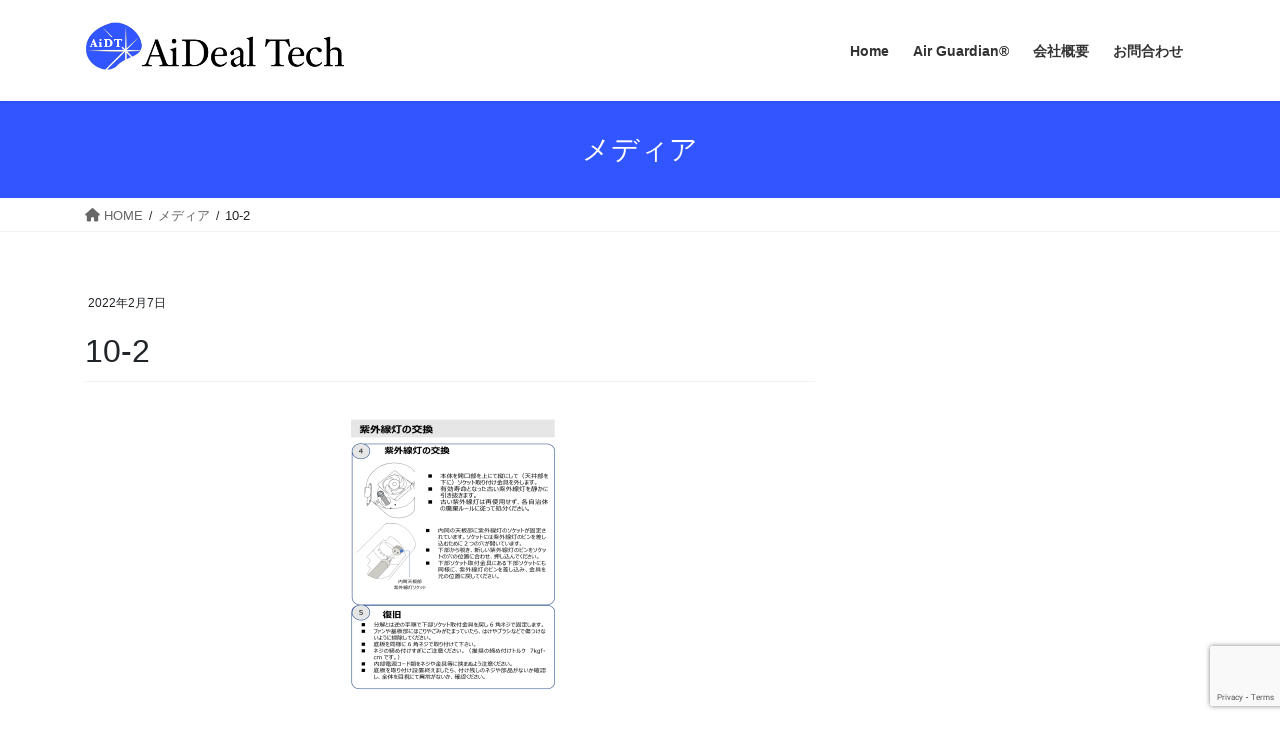

--- FILE ---
content_type: text/html; charset=UTF-8
request_url: https://aideal-tech.com/10-2/
body_size: 10957
content:
<!DOCTYPE html>
<html lang="ja">
<head>
<meta charset="utf-8">
<meta http-equiv="X-UA-Compatible" content="IE=edge">
<meta name="viewport" content="width=device-width, initial-scale=1">
<title>10-2 &#8211; AiDeal Tech</title>
<meta name='robots' content='max-image-preview:large' />
<link rel='dns-prefetch' href='//s.w.org' />
<link rel='dns-prefetch' href='//c0.wp.com' />
<link rel='dns-prefetch' href='//i0.wp.com' />
<link rel="alternate" type="application/rss+xml" title="AiDeal Tech &raquo; フィード" href="https://aideal-tech.com/feed/" />
<link rel="alternate" type="application/rss+xml" title="AiDeal Tech &raquo; コメントフィード" href="https://aideal-tech.com/comments/feed/" />
<meta name="description" content="" /><script type="text/javascript">
window._wpemojiSettings = {"baseUrl":"https:\/\/s.w.org\/images\/core\/emoji\/14.0.0\/72x72\/","ext":".png","svgUrl":"https:\/\/s.w.org\/images\/core\/emoji\/14.0.0\/svg\/","svgExt":".svg","source":{"concatemoji":"https:\/\/aideal-tech.com\/wp-includes\/js\/wp-emoji-release.min.js?ver=1a6c8edd506274208e082ff755f09727"}};
/*! This file is auto-generated */
!function(e,a,t){var n,r,o,i=a.createElement("canvas"),p=i.getContext&&i.getContext("2d");function s(e,t){var a=String.fromCharCode,e=(p.clearRect(0,0,i.width,i.height),p.fillText(a.apply(this,e),0,0),i.toDataURL());return p.clearRect(0,0,i.width,i.height),p.fillText(a.apply(this,t),0,0),e===i.toDataURL()}function c(e){var t=a.createElement("script");t.src=e,t.defer=t.type="text/javascript",a.getElementsByTagName("head")[0].appendChild(t)}for(o=Array("flag","emoji"),t.supports={everything:!0,everythingExceptFlag:!0},r=0;r<o.length;r++)t.supports[o[r]]=function(e){if(!p||!p.fillText)return!1;switch(p.textBaseline="top",p.font="600 32px Arial",e){case"flag":return s([127987,65039,8205,9895,65039],[127987,65039,8203,9895,65039])?!1:!s([55356,56826,55356,56819],[55356,56826,8203,55356,56819])&&!s([55356,57332,56128,56423,56128,56418,56128,56421,56128,56430,56128,56423,56128,56447],[55356,57332,8203,56128,56423,8203,56128,56418,8203,56128,56421,8203,56128,56430,8203,56128,56423,8203,56128,56447]);case"emoji":return!s([129777,127995,8205,129778,127999],[129777,127995,8203,129778,127999])}return!1}(o[r]),t.supports.everything=t.supports.everything&&t.supports[o[r]],"flag"!==o[r]&&(t.supports.everythingExceptFlag=t.supports.everythingExceptFlag&&t.supports[o[r]]);t.supports.everythingExceptFlag=t.supports.everythingExceptFlag&&!t.supports.flag,t.DOMReady=!1,t.readyCallback=function(){t.DOMReady=!0},t.supports.everything||(n=function(){t.readyCallback()},a.addEventListener?(a.addEventListener("DOMContentLoaded",n,!1),e.addEventListener("load",n,!1)):(e.attachEvent("onload",n),a.attachEvent("onreadystatechange",function(){"complete"===a.readyState&&t.readyCallback()})),(e=t.source||{}).concatemoji?c(e.concatemoji):e.wpemoji&&e.twemoji&&(c(e.twemoji),c(e.wpemoji)))}(window,document,window._wpemojiSettings);
</script>
<style type="text/css">
img.wp-smiley,
img.emoji {
	display: inline !important;
	border: none !important;
	box-shadow: none !important;
	height: 1em !important;
	width: 1em !important;
	margin: 0 0.07em !important;
	vertical-align: -0.1em !important;
	background: none !important;
	padding: 0 !important;
}
</style>
	<link rel='stylesheet' id='vkExUnit_common_style-css'  href='https://aideal-tech.com/wp-content/plugins/vk-all-in-one-expansion-unit/assets/css/vkExUnit_style.css?ver=9.84.2.0' type='text/css' media='all' />
<style id='vkExUnit_common_style-inline-css' type='text/css'>
:root {--ver_page_top_button_url:url(https://aideal-tech.com/wp-content/plugins/vk-all-in-one-expansion-unit/assets/images/to-top-btn-icon.svg);}@font-face {font-weight: normal;font-style: normal;font-family: "vk_sns";src: url("https://aideal-tech.com/wp-content/plugins/vk-all-in-one-expansion-unit/inc/sns/icons/fonts/vk_sns.eot?-bq20cj");src: url("https://aideal-tech.com/wp-content/plugins/vk-all-in-one-expansion-unit/inc/sns/icons/fonts/vk_sns.eot?#iefix-bq20cj") format("embedded-opentype"),url("https://aideal-tech.com/wp-content/plugins/vk-all-in-one-expansion-unit/inc/sns/icons/fonts/vk_sns.woff?-bq20cj") format("woff"),url("https://aideal-tech.com/wp-content/plugins/vk-all-in-one-expansion-unit/inc/sns/icons/fonts/vk_sns.ttf?-bq20cj") format("truetype"),url("https://aideal-tech.com/wp-content/plugins/vk-all-in-one-expansion-unit/inc/sns/icons/fonts/vk_sns.svg?-bq20cj#vk_sns") format("svg");}
</style>
<link rel='stylesheet' id='wp-block-library-css'  href='https://c0.wp.com/c/6.0.11/wp-includes/css/dist/block-library/style.min.css' type='text/css' media='all' />
<style id='wp-block-library-inline-css' type='text/css'>
.has-text-align-justify{text-align:justify;}
/* VK Color Palettes */:root{ --wp--preset--color--vk-color-custom-1:#3155ff}/* --vk-color-custom-1 is deprecated. */:root{ --vk-color-custom-1: var(--wp--preset--color--vk-color-custom-1);}.has-vk-color-custom-1-color { color:var(--wp--preset--color--vk-color-custom-1) !important; }.has-vk-color-custom-1-background-color { background-color:var(--wp--preset--color--vk-color-custom-1) !important; }.has-vk-color-custom-1-border-color { border-color:var(--wp--preset--color--vk-color-custom-1) !important; }:root{ --wp--preset--color--vk-color-custom-2:#002ccd}/* --vk-color-custom-2 is deprecated. */:root{ --vk-color-custom-2: var(--wp--preset--color--vk-color-custom-2);}.has-vk-color-custom-2-color { color:var(--wp--preset--color--vk-color-custom-2) !important; }.has-vk-color-custom-2-background-color { background-color:var(--wp--preset--color--vk-color-custom-2) !important; }.has-vk-color-custom-2-border-color { border-color:var(--wp--preset--color--vk-color-custom-2) !important; }:root{ --wp--preset--color--vk-color-custom-3:#4484ce}/* --vk-color-custom-3 is deprecated. */:root{ --vk-color-custom-3: var(--wp--preset--color--vk-color-custom-3);}.has-vk-color-custom-3-color { color:var(--wp--preset--color--vk-color-custom-3) !important; }.has-vk-color-custom-3-background-color { background-color:var(--wp--preset--color--vk-color-custom-3) !important; }.has-vk-color-custom-3-border-color { border-color:var(--wp--preset--color--vk-color-custom-3) !important; }:root{ --wp--preset--color--vk-color-custom-4:#ffce00}/* --vk-color-custom-4 is deprecated. */:root{ --vk-color-custom-4: var(--wp--preset--color--vk-color-custom-4);}.has-vk-color-custom-4-color { color:var(--wp--preset--color--vk-color-custom-4) !important; }.has-vk-color-custom-4-background-color { background-color:var(--wp--preset--color--vk-color-custom-4) !important; }.has-vk-color-custom-4-border-color { border-color:var(--wp--preset--color--vk-color-custom-4) !important; }:root{ --wp--preset--color--vk-color-custom-5:#373737}/* --vk-color-custom-5 is deprecated. */:root{ --vk-color-custom-5: var(--wp--preset--color--vk-color-custom-5);}.has-vk-color-custom-5-color { color:var(--wp--preset--color--vk-color-custom-5) !important; }.has-vk-color-custom-5-background-color { background-color:var(--wp--preset--color--vk-color-custom-5) !important; }.has-vk-color-custom-5-border-color { border-color:var(--wp--preset--color--vk-color-custom-5) !important; }
</style>
<link rel='stylesheet' id='mediaelement-css'  href='https://c0.wp.com/c/6.0.11/wp-includes/js/mediaelement/mediaelementplayer-legacy.min.css' type='text/css' media='all' />
<link rel='stylesheet' id='wp-mediaelement-css'  href='https://c0.wp.com/c/6.0.11/wp-includes/js/mediaelement/wp-mediaelement.min.css' type='text/css' media='all' />
<style id='global-styles-inline-css' type='text/css'>
body{--wp--preset--color--black: #000000;--wp--preset--color--cyan-bluish-gray: #abb8c3;--wp--preset--color--white: #ffffff;--wp--preset--color--pale-pink: #f78da7;--wp--preset--color--vivid-red: #cf2e2e;--wp--preset--color--luminous-vivid-orange: #ff6900;--wp--preset--color--luminous-vivid-amber: #fcb900;--wp--preset--color--light-green-cyan: #7bdcb5;--wp--preset--color--vivid-green-cyan: #00d084;--wp--preset--color--pale-cyan-blue: #8ed1fc;--wp--preset--color--vivid-cyan-blue: #0693e3;--wp--preset--color--vivid-purple: #9b51e0;--wp--preset--gradient--vivid-cyan-blue-to-vivid-purple: linear-gradient(135deg,rgba(6,147,227,1) 0%,rgb(155,81,224) 100%);--wp--preset--gradient--light-green-cyan-to-vivid-green-cyan: linear-gradient(135deg,rgb(122,220,180) 0%,rgb(0,208,130) 100%);--wp--preset--gradient--luminous-vivid-amber-to-luminous-vivid-orange: linear-gradient(135deg,rgba(252,185,0,1) 0%,rgba(255,105,0,1) 100%);--wp--preset--gradient--luminous-vivid-orange-to-vivid-red: linear-gradient(135deg,rgba(255,105,0,1) 0%,rgb(207,46,46) 100%);--wp--preset--gradient--very-light-gray-to-cyan-bluish-gray: linear-gradient(135deg,rgb(238,238,238) 0%,rgb(169,184,195) 100%);--wp--preset--gradient--cool-to-warm-spectrum: linear-gradient(135deg,rgb(74,234,220) 0%,rgb(151,120,209) 20%,rgb(207,42,186) 40%,rgb(238,44,130) 60%,rgb(251,105,98) 80%,rgb(254,248,76) 100%);--wp--preset--gradient--blush-light-purple: linear-gradient(135deg,rgb(255,206,236) 0%,rgb(152,150,240) 100%);--wp--preset--gradient--blush-bordeaux: linear-gradient(135deg,rgb(254,205,165) 0%,rgb(254,45,45) 50%,rgb(107,0,62) 100%);--wp--preset--gradient--luminous-dusk: linear-gradient(135deg,rgb(255,203,112) 0%,rgb(199,81,192) 50%,rgb(65,88,208) 100%);--wp--preset--gradient--pale-ocean: linear-gradient(135deg,rgb(255,245,203) 0%,rgb(182,227,212) 50%,rgb(51,167,181) 100%);--wp--preset--gradient--electric-grass: linear-gradient(135deg,rgb(202,248,128) 0%,rgb(113,206,126) 100%);--wp--preset--gradient--midnight: linear-gradient(135deg,rgb(2,3,129) 0%,rgb(40,116,252) 100%);--wp--preset--duotone--dark-grayscale: url('#wp-duotone-dark-grayscale');--wp--preset--duotone--grayscale: url('#wp-duotone-grayscale');--wp--preset--duotone--purple-yellow: url('#wp-duotone-purple-yellow');--wp--preset--duotone--blue-red: url('#wp-duotone-blue-red');--wp--preset--duotone--midnight: url('#wp-duotone-midnight');--wp--preset--duotone--magenta-yellow: url('#wp-duotone-magenta-yellow');--wp--preset--duotone--purple-green: url('#wp-duotone-purple-green');--wp--preset--duotone--blue-orange: url('#wp-duotone-blue-orange');--wp--preset--font-size--small: 13px;--wp--preset--font-size--medium: 20px;--wp--preset--font-size--large: 36px;--wp--preset--font-size--x-large: 42px;}.has-black-color{color: var(--wp--preset--color--black) !important;}.has-cyan-bluish-gray-color{color: var(--wp--preset--color--cyan-bluish-gray) !important;}.has-white-color{color: var(--wp--preset--color--white) !important;}.has-pale-pink-color{color: var(--wp--preset--color--pale-pink) !important;}.has-vivid-red-color{color: var(--wp--preset--color--vivid-red) !important;}.has-luminous-vivid-orange-color{color: var(--wp--preset--color--luminous-vivid-orange) !important;}.has-luminous-vivid-amber-color{color: var(--wp--preset--color--luminous-vivid-amber) !important;}.has-light-green-cyan-color{color: var(--wp--preset--color--light-green-cyan) !important;}.has-vivid-green-cyan-color{color: var(--wp--preset--color--vivid-green-cyan) !important;}.has-pale-cyan-blue-color{color: var(--wp--preset--color--pale-cyan-blue) !important;}.has-vivid-cyan-blue-color{color: var(--wp--preset--color--vivid-cyan-blue) !important;}.has-vivid-purple-color{color: var(--wp--preset--color--vivid-purple) !important;}.has-black-background-color{background-color: var(--wp--preset--color--black) !important;}.has-cyan-bluish-gray-background-color{background-color: var(--wp--preset--color--cyan-bluish-gray) !important;}.has-white-background-color{background-color: var(--wp--preset--color--white) !important;}.has-pale-pink-background-color{background-color: var(--wp--preset--color--pale-pink) !important;}.has-vivid-red-background-color{background-color: var(--wp--preset--color--vivid-red) !important;}.has-luminous-vivid-orange-background-color{background-color: var(--wp--preset--color--luminous-vivid-orange) !important;}.has-luminous-vivid-amber-background-color{background-color: var(--wp--preset--color--luminous-vivid-amber) !important;}.has-light-green-cyan-background-color{background-color: var(--wp--preset--color--light-green-cyan) !important;}.has-vivid-green-cyan-background-color{background-color: var(--wp--preset--color--vivid-green-cyan) !important;}.has-pale-cyan-blue-background-color{background-color: var(--wp--preset--color--pale-cyan-blue) !important;}.has-vivid-cyan-blue-background-color{background-color: var(--wp--preset--color--vivid-cyan-blue) !important;}.has-vivid-purple-background-color{background-color: var(--wp--preset--color--vivid-purple) !important;}.has-black-border-color{border-color: var(--wp--preset--color--black) !important;}.has-cyan-bluish-gray-border-color{border-color: var(--wp--preset--color--cyan-bluish-gray) !important;}.has-white-border-color{border-color: var(--wp--preset--color--white) !important;}.has-pale-pink-border-color{border-color: var(--wp--preset--color--pale-pink) !important;}.has-vivid-red-border-color{border-color: var(--wp--preset--color--vivid-red) !important;}.has-luminous-vivid-orange-border-color{border-color: var(--wp--preset--color--luminous-vivid-orange) !important;}.has-luminous-vivid-amber-border-color{border-color: var(--wp--preset--color--luminous-vivid-amber) !important;}.has-light-green-cyan-border-color{border-color: var(--wp--preset--color--light-green-cyan) !important;}.has-vivid-green-cyan-border-color{border-color: var(--wp--preset--color--vivid-green-cyan) !important;}.has-pale-cyan-blue-border-color{border-color: var(--wp--preset--color--pale-cyan-blue) !important;}.has-vivid-cyan-blue-border-color{border-color: var(--wp--preset--color--vivid-cyan-blue) !important;}.has-vivid-purple-border-color{border-color: var(--wp--preset--color--vivid-purple) !important;}.has-vivid-cyan-blue-to-vivid-purple-gradient-background{background: var(--wp--preset--gradient--vivid-cyan-blue-to-vivid-purple) !important;}.has-light-green-cyan-to-vivid-green-cyan-gradient-background{background: var(--wp--preset--gradient--light-green-cyan-to-vivid-green-cyan) !important;}.has-luminous-vivid-amber-to-luminous-vivid-orange-gradient-background{background: var(--wp--preset--gradient--luminous-vivid-amber-to-luminous-vivid-orange) !important;}.has-luminous-vivid-orange-to-vivid-red-gradient-background{background: var(--wp--preset--gradient--luminous-vivid-orange-to-vivid-red) !important;}.has-very-light-gray-to-cyan-bluish-gray-gradient-background{background: var(--wp--preset--gradient--very-light-gray-to-cyan-bluish-gray) !important;}.has-cool-to-warm-spectrum-gradient-background{background: var(--wp--preset--gradient--cool-to-warm-spectrum) !important;}.has-blush-light-purple-gradient-background{background: var(--wp--preset--gradient--blush-light-purple) !important;}.has-blush-bordeaux-gradient-background{background: var(--wp--preset--gradient--blush-bordeaux) !important;}.has-luminous-dusk-gradient-background{background: var(--wp--preset--gradient--luminous-dusk) !important;}.has-pale-ocean-gradient-background{background: var(--wp--preset--gradient--pale-ocean) !important;}.has-electric-grass-gradient-background{background: var(--wp--preset--gradient--electric-grass) !important;}.has-midnight-gradient-background{background: var(--wp--preset--gradient--midnight) !important;}.has-small-font-size{font-size: var(--wp--preset--font-size--small) !important;}.has-medium-font-size{font-size: var(--wp--preset--font-size--medium) !important;}.has-large-font-size{font-size: var(--wp--preset--font-size--large) !important;}.has-x-large-font-size{font-size: var(--wp--preset--font-size--x-large) !important;}
</style>
<link rel='stylesheet' id='contact-form-7-css'  href='https://aideal-tech.com/wp-content/plugins/contact-form-7/includes/css/styles.css?ver=5.7.7' type='text/css' media='all' />
<link rel='stylesheet' id='veu-cta-css'  href='https://aideal-tech.com/wp-content/plugins/vk-all-in-one-expansion-unit/inc/call-to-action/package/css/style.css?ver=9.84.2.0' type='text/css' media='all' />
<link rel='stylesheet' id='vk-swiper-style-css'  href='https://aideal-tech.com/wp-content/plugins/vk-blocks/vendor/vektor-inc/vk-swiper/src/assets/css/swiper-bundle.min.css?ver=9.3.2' type='text/css' media='all' />
<link rel='stylesheet' id='bootstrap-4-style-css'  href='https://aideal-tech.com/wp-content/themes/lightning/_g2/library/bootstrap-4/css/bootstrap.min.css?ver=4.5.0' type='text/css' media='all' />
<link rel='stylesheet' id='lightning-common-style-css'  href='https://aideal-tech.com/wp-content/themes/lightning/_g2/assets/css/common.css?ver=14.23.3' type='text/css' media='all' />
<style id='lightning-common-style-inline-css' type='text/css'>
/* vk-mobile-nav */:root {--vk-mobile-nav-menu-btn-bg-src: url("https://aideal-tech.com/wp-content/themes/lightning/_g2/inc/vk-mobile-nav/package//images/vk-menu-btn-black.svg");--vk-mobile-nav-menu-btn-close-bg-src: url("https://aideal-tech.com/wp-content/themes/lightning/_g2/inc/vk-mobile-nav/package//images/vk-menu-close-black.svg");--vk-menu-acc-icon-open-black-bg-src: url("https://aideal-tech.com/wp-content/themes/lightning/_g2/inc/vk-mobile-nav/package//images/vk-menu-acc-icon-open-black.svg");--vk-menu-acc-icon-open-white-bg-src: url("https://aideal-tech.com/wp-content/themes/lightning/_g2/inc/vk-mobile-nav/package//images/vk-menu-acc-icon-open-white.svg");--vk-menu-acc-icon-close-black-bg-src: url("https://aideal-tech.com/wp-content/themes/lightning/_g2/inc/vk-mobile-nav/package//images/vk-menu-close-black.svg");--vk-menu-acc-icon-close-white-bg-src: url("https://aideal-tech.com/wp-content/themes/lightning/_g2/inc/vk-mobile-nav/package//images/vk-menu-close-white.svg");}
</style>
<link rel='stylesheet' id='lightning-design-style-css'  href='https://aideal-tech.com/wp-content/themes/lightning/_g2/design-skin/origin2/css/style.css?ver=14.23.3' type='text/css' media='all' />
<style id='lightning-design-style-inline-css' type='text/css'>
:root {--color-key:#3155ff;--color-key-dark:#002ccd;}
/* ltg common custom */:root {--vk-menu-acc-btn-border-color:#333;--vk-color-primary:#3155ff;--vk-color-primary-dark:#002ccd;--vk-color-primary-vivid:#355dff;--color-key:#3155ff;--color-key-dark:#002ccd;}.veu_color_txt_key { color:#002ccd ; }.veu_color_bg_key { background-color:#002ccd ; }.veu_color_border_key { border-color:#002ccd ; }.btn-default { border-color:#3155ff;color:#3155ff;}.btn-default:focus,.btn-default:hover { border-color:#3155ff;background-color: #3155ff; }.wp-block-search__button,.btn-primary { background-color:#3155ff;border-color:#002ccd; }.wp-block-search__button:focus,.wp-block-search__button:hover,.btn-primary:not(:disabled):not(.disabled):active,.btn-primary:focus,.btn-primary:hover { background-color:#002ccd;border-color:#3155ff; }.btn-outline-primary { color : #3155ff ; border-color:#3155ff; }.btn-outline-primary:not(:disabled):not(.disabled):active,.btn-outline-primary:focus,.btn-outline-primary:hover { color : #fff; background-color:#3155ff;border-color:#002ccd; }a { color:#3155ff; }a:hover { color:#002ccd; }
.tagcloud a:before { font-family: "Font Awesome 5 Free";content: "\f02b";font-weight: bold; }
.siteContent_after.sectionBox{padding:0;}
.media .media-body .media-heading a:hover { color:#3155ff; }@media (min-width: 768px){.gMenu > li:before,.gMenu > li.menu-item-has-children::after { border-bottom-color:#002ccd }.gMenu li li { background-color:#002ccd }.gMenu li li a:hover { background-color:#3155ff; }} /* @media (min-width: 768px) */.page-header { background-color:#3155ff; }h2,.mainSection-title { border-top-color:#3155ff; }h3:after,.subSection-title:after { border-bottom-color:#3155ff; }ul.page-numbers li span.page-numbers.current,.page-link dl .post-page-numbers.current { background-color:#3155ff; }.pager li > a { border-color:#3155ff;color:#3155ff;}.pager li > a:hover { background-color:#3155ff;color:#fff;}.siteFooter { border-top-color:#3155ff; }dt { border-left-color:#3155ff; }:root {--g_nav_main_acc_icon_open_url:url(https://aideal-tech.com/wp-content/themes/lightning/_g2/inc/vk-mobile-nav/package/images/vk-menu-acc-icon-open-black.svg);--g_nav_main_acc_icon_close_url: url(https://aideal-tech.com/wp-content/themes/lightning/_g2/inc/vk-mobile-nav/package/images/vk-menu-close-black.svg);--g_nav_sub_acc_icon_open_url: url(https://aideal-tech.com/wp-content/themes/lightning/_g2/inc/vk-mobile-nav/package/images/vk-menu-acc-icon-open-white.svg);--g_nav_sub_acc_icon_close_url: url(https://aideal-tech.com/wp-content/themes/lightning/_g2/inc/vk-mobile-nav/package/images/vk-menu-close-white.svg);}
</style>
<link rel='stylesheet' id='vk-blocks-build-css-css'  href='https://aideal-tech.com/wp-content/plugins/vk-blocks/build/block-build.css?ver=1.60.0.1' type='text/css' media='all' />
<style id='vk-blocks-build-css-inline-css' type='text/css'>
:root {--vk_flow-arrow: url(https://aideal-tech.com/wp-content/plugins/vk-blocks/inc/vk-blocks/images/arrow_bottom.svg);--vk_image-mask-wave01: url(https://aideal-tech.com/wp-content/plugins/vk-blocks/inc/vk-blocks/images/wave01.svg);--vk_image-mask-wave02: url(https://aideal-tech.com/wp-content/plugins/vk-blocks/inc/vk-blocks/images/wave02.svg);--vk_image-mask-wave03: url(https://aideal-tech.com/wp-content/plugins/vk-blocks/inc/vk-blocks/images/wave03.svg);--vk_image-mask-wave04: url(https://aideal-tech.com/wp-content/plugins/vk-blocks/inc/vk-blocks/images/wave04.svg);}

	:root {

		--vk-balloon-border-width:1px;

		--vk-balloon-speech-offset:-12px;
	}
	
</style>
<link rel='stylesheet' id='lightning-theme-style-css'  href='https://aideal-tech.com/wp-content/themes/lightning/style.css?ver=14.23.3' type='text/css' media='all' />
<link rel='stylesheet' id='vk-font-awesome-css'  href='https://aideal-tech.com/wp-content/themes/lightning/vendor/vektor-inc/font-awesome-versions/src/versions/6/css/all.min.css?ver=6.1.0' type='text/css' media='all' />
<link rel='stylesheet' id='jetpack_css-css'  href='https://c0.wp.com/p/jetpack/12.0.2/css/jetpack.css' type='text/css' media='all' />
<script type='text/javascript' src='https://c0.wp.com/c/6.0.11/wp-includes/js/jquery/jquery.min.js' id='jquery-core-js'></script>
<script type='text/javascript' src='https://c0.wp.com/c/6.0.11/wp-includes/js/jquery/jquery-migrate.min.js' id='jquery-migrate-js'></script>
<link rel="https://api.w.org/" href="https://aideal-tech.com/wp-json/" /><link rel="alternate" type="application/json" href="https://aideal-tech.com/wp-json/wp/v2/media/475" /><link rel="EditURI" type="application/rsd+xml" title="RSD" href="https://aideal-tech.com/xmlrpc.php?rsd" />
<link rel="wlwmanifest" type="application/wlwmanifest+xml" href="https://aideal-tech.com/wp-includes/wlwmanifest.xml" /> 
<link rel='shortlink' href='https://aideal-tech.com/?p=475' />
<link rel="alternate" type="application/json+oembed" href="https://aideal-tech.com/wp-json/oembed/1.0/embed?url=https%3A%2F%2Faideal-tech.com%2F10-2%2F" />
<link rel="alternate" type="text/xml+oembed" href="https://aideal-tech.com/wp-json/oembed/1.0/embed?url=https%3A%2F%2Faideal-tech.com%2F10-2%2F&#038;format=xml" />
	<style>img#wpstats{display:none}</style>
		<style id="lightning-color-custom-for-plugins" type="text/css">/* ltg theme common */.color_key_bg,.color_key_bg_hover:hover{background-color: #3155ff;}.color_key_txt,.color_key_txt_hover:hover{color: #3155ff;}.color_key_border,.color_key_border_hover:hover{border-color: #3155ff;}.color_key_dark_bg,.color_key_dark_bg_hover:hover{background-color: #002ccd;}.color_key_dark_txt,.color_key_dark_txt_hover:hover{color: #002ccd;}.color_key_dark_border,.color_key_dark_border_hover:hover{border-color: #002ccd;}</style><meta name="description" content="Air Guardian®️は「会話空間」の空気除菌に着目した新発想の空気除菌装置です。紫外線を漏らさずに効果を上げる新技術（共同特許申請中）で「瞬時」に除菌、「安全」にご利用いただけます。人インフルエンザウイルス・人コロナウイルスでも殺菌（不活化）効果を実証済み。確かな技術であなたとあなたの大切な人を守ります。" />
<style type="text/css" id="custom-background-css">
body.custom-background { background-color: #ffffff; }
</style>
	<!-- [ VK All in One Expansion Unit OGP ] -->
<meta property="og:site_name" content="AiDeal Tech" />
<meta property="og:url" content="https://aideal-tech.com/10-2/" />
<meta property="og:title" content="10-2 | AiDeal Tech" />
<meta property="og:description" content="" />
<meta property="og:type" content="article" />
<meta property="og:image" content="https://aideal-tech.com/wp-content/uploads/2022/09/AiDTマーク.png" />
<meta property="og:image:width" content="512" />
<meta property="og:image:height" content="512" />
<!-- [ / VK All in One Expansion Unit OGP ] -->
<!-- [ VK All in One Expansion Unit twitter card ] -->
<meta name="twitter:card" content="summary_large_image">
<meta name="twitter:description" content="">
<meta name="twitter:title" content="10-2 | AiDeal Tech">
<meta name="twitter:url" content="https://aideal-tech.com/10-2/">
	<meta name="twitter:image" content="https://aideal-tech.com/wp-content/uploads/2022/09/AiDTマーク.png">
	<meta name="twitter:domain" content="aideal-tech.com">
	<!-- [ / VK All in One Expansion Unit twitter card ] -->
	<link rel="icon" href="https://i0.wp.com/aideal-tech.com/wp-content/uploads/2022/09/cropped-AiDTマーク.png?fit=32%2C32&#038;ssl=1" sizes="32x32" />
<link rel="icon" href="https://i0.wp.com/aideal-tech.com/wp-content/uploads/2022/09/cropped-AiDTマーク.png?fit=192%2C192&#038;ssl=1" sizes="192x192" />
<link rel="apple-touch-icon" href="https://i0.wp.com/aideal-tech.com/wp-content/uploads/2022/09/cropped-AiDTマーク.png?fit=180%2C180&#038;ssl=1" />
<meta name="msapplication-TileImage" content="https://i0.wp.com/aideal-tech.com/wp-content/uploads/2022/09/cropped-AiDTマーク.png?fit=270%2C270&#038;ssl=1" />
		<style type="text/css" id="wp-custom-css">
			#wpfront-scroll-top-container i {
	   color: #ffffff;
    font-size: 32px;
    padding: 5px 10px;
    background-color: #3155ff;
    border-radius: 3px;
}

.scrolled .page_top_btn {
	   opacity: .8;
    background-color: #3155ff;
}
.page_top_btn {
    bottom: 12%;
}

.siteFooter{
	background-color: #3155ff;
}
footer .copySection p:nth-child(2){
	display: none;
}
.siteFooter p, .siteFooter a{
	color: white;
}
.footerMenu li a{
	color: #ffffff;
}

.slide-text-title, .slide-text-caption{
	text-shadow: 1px 1px 3px #ffffff,
		 1px 1px 2px #ffffff;
}
.slidefont_subtitlem_dw{
	font-size: 1.6vw;
}

.copyword {
    border-radius: 5px;
    border: solid 3px #3155ff;
    padding-top: 10px;
}
.copyword_maru{
	border: solid 2px #3155ff;
	padding: 10px;
	width: 85%;
	margin: 0 auto;
}


.vk_prBlocks .vk_prBlocks_item .vk_prBlocks_item_icon_outer {
    width: 60px;
    height: 60px;
    border-radius: 5px;
}
.vk_prBlocks .vk_prBlocks_item .vk_prBlocks_item_icon {
    font-size: 30px;
}
.vk_prBlocks .vk_prBlocks_item .vk_prBlocks_item_title{
	font-size: 0.9em;
}
.fa-solid{
	font-size: 58px;
}
.is-style-vk-heading-solid_bottomborder_black{
	border-bottom: solid 1px #bababa;
}
.gMenu .current_page_item a{
	color: #002ccd;
}
.gMenu .current_page_item:before {
    border-bottom:none;
}

.vk-mobile-nav {
    background-color: #3155ff;
    border-bottom: 1px solid #ffffff;
}
.vk-mobile-nav nav ul li a {
    color: #ffffff;
    border-bottom: 1px solid #fff;
}

.widget_ltg_full_wide_title_outer {
	   border: solid 3px #fff;
	   border-radius: 10px;
	   margin: 0 20px;
	   padding: 1.8em 0;
}
.widget_ltg_full_wide_title_title {
    font-size: 1em;
	  color: #000000;
}
.widget_ltg_full_wide_title_caption {
    font-size: 2em;
    font-weight: bold;
	   color: #3155ff;
}
.wp-block-latest-posts {
    margin: 0 auto;
    width: 80%;
}

/*Body*/
body{
	font-size: 1.12rem;
}
.addmargin{
	margin: 10px 0;
}
.original_border{
	border: solid 1px #bababa;
	padding-top: 8px;
}
.white_background{
	background-color: #fffff9;
	padding: 20px;
	border: solid 0.4px #bababa;
}
.line_background{
	padding: 20px;
	border: solid 0.8px #bababa;
}
.strong_background{
	border: solid 2px #002ccd;
}
.strong_background p{
	padding: 0 20px;
}

.page-id-314 .wp-block-columns{
	margin-bottom: 0;
}
.page-id-314 p, .page-id-1371 p{
	margin-bottom: 1rem;
}

.page-id-1369 h4{
	margin: 0.5rem 0;
}
.wp-block-latest-posts__post-excerpt {
	margin: 0;
}
.img_shadow{
	box-shadow: 2px 2px 5px 3px rgba(0,0,0,.08);
}
.text_shadow{
	box-shadow: 0 0 0 1px rgba(0,0,0,.08);
}

/*ボタンホバー*/
.wp-block-button .wp-block-button__link.has-background:hover {
    background-color: #43cc88 !important;
}


@media(max-width:991.98px){
	.siteHeader_logo img{
    margin: 0;
　　}
	.siteHeader_logo{
		padding: 0 0 5px 0;
	}
}

@media( max-width:768px){
	body{ 
		font-size:1.2rem;
	}
	.slide-text-title{
		font-size: 1.85rem;
		font-weight: 500;
	}
	.slide-text-caption{ 
		font-size:1.1rem;
		font-weight: 500;
}
.slidefont_subtitlem_dw{
	font-size: 1.4rem;
}
}

@media(max-width:380px){
	.widget_ltg_full_wide_title_title {
		font-size: 0.7em;}
	.widget_ltg_full_wide_title_caption {
    font-size: 1.6em;
}
		.slide-text-title{
		font-size: 1.15rem;
	}
	.slide-text-caption{ 
		font-size:0.8rem;
}
.slidefont_subtitlem_dw{
	font-size: 1rem;
}
}

/*ContactForm7*/
table.CF7_table{
	width:80%;
	margin:0 auto;
	border: 3px solid #e6e6e6;
}

table.CF7_table tr{
	border-top: 1px solid #e6e6e6;
}

.single .entry-content table.CF7_table,
.page .entry-content table.CF7_table{
	display:table;
}

/*入力欄*/
.CF7_table input, .CF7_table textarea {
	border: 1px solid #d8d8d8;
}

.CF7_table ::placeholder {
	color:#797979;
}

/*「必須」文字*/
.CF7_req{
	font-size:.9em;
	padding: 5px;
	background: #3155ff;
	color: #fff;
	border-radius: 3px;
	margin-right:1em;
}

/* タイトル列 */
@media screen and (min-width: 768px){
	.CF7_table th{
	width:30%;
	}
}

/* レスポンシブ */
@media screen and (max-width: 768px){
	table.CF7_table{
	width:95%;
	}
	.CF7_table tr, .CF7_table td, .CF7_table th{
	display: block;
	width: 100%;
	line-height:2.5em;
	}
}

/* 「送信する」ボタン */
.CF7_btn{
	text-align:center;
	margin-top:20px;
}

.wpcf7-spinner{
	width:0;
	margin:0;
}

		</style>
		<!-- [ VK All in One Expansion Unit Article Structure Data ] --><script type="application/ld+json">{"@context":"https://schema.org/","@type":"Article","headline":"10-2","image":"","datePublished":"2022-02-07T12:13:28+09:00","dateModified":"2022-02-07T12:13:28+09:00","author":{"@type":"","name":"aideal-ope","url":"https://aideal-tech.com/","sameAs":""}}</script><!-- [ / VK All in One Expansion Unit Article Structure Data ] -->
</head>
<body class="attachment attachment-template-default single single-attachment postid-475 attachmentid-475 attachment-png custom-background wp-custom-logo post-name-10-2 post-type-attachment vk-blocks sidebar-fix sidebar-fix-priority-top bootstrap4 device-pc fa_v6_css">
<a class="skip-link screen-reader-text" href="#main">コンテンツへスキップ</a>
<a class="skip-link screen-reader-text" href="#vk-mobile-nav">ナビゲーションに移動</a>
<svg xmlns="http://www.w3.org/2000/svg" viewBox="0 0 0 0" width="0" height="0" focusable="false" role="none" style="visibility: hidden; position: absolute; left: -9999px; overflow: hidden;" ><defs><filter id="wp-duotone-dark-grayscale"><feColorMatrix color-interpolation-filters="sRGB" type="matrix" values=" .299 .587 .114 0 0 .299 .587 .114 0 0 .299 .587 .114 0 0 .299 .587 .114 0 0 " /><feComponentTransfer color-interpolation-filters="sRGB" ><feFuncR type="table" tableValues="0 0.49803921568627" /><feFuncG type="table" tableValues="0 0.49803921568627" /><feFuncB type="table" tableValues="0 0.49803921568627" /><feFuncA type="table" tableValues="1 1" /></feComponentTransfer><feComposite in2="SourceGraphic" operator="in" /></filter></defs></svg><svg xmlns="http://www.w3.org/2000/svg" viewBox="0 0 0 0" width="0" height="0" focusable="false" role="none" style="visibility: hidden; position: absolute; left: -9999px; overflow: hidden;" ><defs><filter id="wp-duotone-grayscale"><feColorMatrix color-interpolation-filters="sRGB" type="matrix" values=" .299 .587 .114 0 0 .299 .587 .114 0 0 .299 .587 .114 0 0 .299 .587 .114 0 0 " /><feComponentTransfer color-interpolation-filters="sRGB" ><feFuncR type="table" tableValues="0 1" /><feFuncG type="table" tableValues="0 1" /><feFuncB type="table" tableValues="0 1" /><feFuncA type="table" tableValues="1 1" /></feComponentTransfer><feComposite in2="SourceGraphic" operator="in" /></filter></defs></svg><svg xmlns="http://www.w3.org/2000/svg" viewBox="0 0 0 0" width="0" height="0" focusable="false" role="none" style="visibility: hidden; position: absolute; left: -9999px; overflow: hidden;" ><defs><filter id="wp-duotone-purple-yellow"><feColorMatrix color-interpolation-filters="sRGB" type="matrix" values=" .299 .587 .114 0 0 .299 .587 .114 0 0 .299 .587 .114 0 0 .299 .587 .114 0 0 " /><feComponentTransfer color-interpolation-filters="sRGB" ><feFuncR type="table" tableValues="0.54901960784314 0.98823529411765" /><feFuncG type="table" tableValues="0 1" /><feFuncB type="table" tableValues="0.71764705882353 0.25490196078431" /><feFuncA type="table" tableValues="1 1" /></feComponentTransfer><feComposite in2="SourceGraphic" operator="in" /></filter></defs></svg><svg xmlns="http://www.w3.org/2000/svg" viewBox="0 0 0 0" width="0" height="0" focusable="false" role="none" style="visibility: hidden; position: absolute; left: -9999px; overflow: hidden;" ><defs><filter id="wp-duotone-blue-red"><feColorMatrix color-interpolation-filters="sRGB" type="matrix" values=" .299 .587 .114 0 0 .299 .587 .114 0 0 .299 .587 .114 0 0 .299 .587 .114 0 0 " /><feComponentTransfer color-interpolation-filters="sRGB" ><feFuncR type="table" tableValues="0 1" /><feFuncG type="table" tableValues="0 0.27843137254902" /><feFuncB type="table" tableValues="0.5921568627451 0.27843137254902" /><feFuncA type="table" tableValues="1 1" /></feComponentTransfer><feComposite in2="SourceGraphic" operator="in" /></filter></defs></svg><svg xmlns="http://www.w3.org/2000/svg" viewBox="0 0 0 0" width="0" height="0" focusable="false" role="none" style="visibility: hidden; position: absolute; left: -9999px; overflow: hidden;" ><defs><filter id="wp-duotone-midnight"><feColorMatrix color-interpolation-filters="sRGB" type="matrix" values=" .299 .587 .114 0 0 .299 .587 .114 0 0 .299 .587 .114 0 0 .299 .587 .114 0 0 " /><feComponentTransfer color-interpolation-filters="sRGB" ><feFuncR type="table" tableValues="0 0" /><feFuncG type="table" tableValues="0 0.64705882352941" /><feFuncB type="table" tableValues="0 1" /><feFuncA type="table" tableValues="1 1" /></feComponentTransfer><feComposite in2="SourceGraphic" operator="in" /></filter></defs></svg><svg xmlns="http://www.w3.org/2000/svg" viewBox="0 0 0 0" width="0" height="0" focusable="false" role="none" style="visibility: hidden; position: absolute; left: -9999px; overflow: hidden;" ><defs><filter id="wp-duotone-magenta-yellow"><feColorMatrix color-interpolation-filters="sRGB" type="matrix" values=" .299 .587 .114 0 0 .299 .587 .114 0 0 .299 .587 .114 0 0 .299 .587 .114 0 0 " /><feComponentTransfer color-interpolation-filters="sRGB" ><feFuncR type="table" tableValues="0.78039215686275 1" /><feFuncG type="table" tableValues="0 0.94901960784314" /><feFuncB type="table" tableValues="0.35294117647059 0.47058823529412" /><feFuncA type="table" tableValues="1 1" /></feComponentTransfer><feComposite in2="SourceGraphic" operator="in" /></filter></defs></svg><svg xmlns="http://www.w3.org/2000/svg" viewBox="0 0 0 0" width="0" height="0" focusable="false" role="none" style="visibility: hidden; position: absolute; left: -9999px; overflow: hidden;" ><defs><filter id="wp-duotone-purple-green"><feColorMatrix color-interpolation-filters="sRGB" type="matrix" values=" .299 .587 .114 0 0 .299 .587 .114 0 0 .299 .587 .114 0 0 .299 .587 .114 0 0 " /><feComponentTransfer color-interpolation-filters="sRGB" ><feFuncR type="table" tableValues="0.65098039215686 0.40392156862745" /><feFuncG type="table" tableValues="0 1" /><feFuncB type="table" tableValues="0.44705882352941 0.4" /><feFuncA type="table" tableValues="1 1" /></feComponentTransfer><feComposite in2="SourceGraphic" operator="in" /></filter></defs></svg><svg xmlns="http://www.w3.org/2000/svg" viewBox="0 0 0 0" width="0" height="0" focusable="false" role="none" style="visibility: hidden; position: absolute; left: -9999px; overflow: hidden;" ><defs><filter id="wp-duotone-blue-orange"><feColorMatrix color-interpolation-filters="sRGB" type="matrix" values=" .299 .587 .114 0 0 .299 .587 .114 0 0 .299 .587 .114 0 0 .299 .587 .114 0 0 " /><feComponentTransfer color-interpolation-filters="sRGB" ><feFuncR type="table" tableValues="0.098039215686275 1" /><feFuncG type="table" tableValues="0 0.66274509803922" /><feFuncB type="table" tableValues="0.84705882352941 0.41960784313725" /><feFuncA type="table" tableValues="1 1" /></feComponentTransfer><feComposite in2="SourceGraphic" operator="in" /></filter></defs></svg><header class="siteHeader">
		<div class="container siteHeadContainer">
		<div class="navbar-header">
						<p class="navbar-brand siteHeader_logo">
			<a href="https://aideal-tech.com/">
				<span><img src="https://aideal-tech.com/wp-content/uploads/2022/09/AiDTロゴ500.png" alt="AiDeal Tech" /></span>
			</a>
			</p>
					</div>

					<div id="gMenu_outer" class="gMenu_outer">
				<nav class="menu-renew%e3%83%a1%e3%83%8b%e3%83%a5%e3%83%bc-container"><ul id="menu-renew%e3%83%a1%e3%83%8b%e3%83%a5%e3%83%bc" class="menu gMenu vk-menu-acc"><li id="menu-item-2155" class="menu-item menu-item-type-post_type menu-item-object-page menu-item-home"><a href="https://aideal-tech.com/"><strong class="gMenu_name">Home</strong></a></li>
<li id="menu-item-2156" class="menu-item menu-item-type-post_type menu-item-object-page"><a href="https://aideal-tech.com/air-guardian/"><strong class="gMenu_name">Air Guardian®</strong></a></li>
<li id="menu-item-2157" class="menu-item menu-item-type-post_type menu-item-object-page"><a href="https://aideal-tech.com/company/"><strong class="gMenu_name">会社概要</strong></a></li>
<li id="menu-item-2158" class="menu-item menu-item-type-post_type menu-item-object-page"><a href="https://aideal-tech.com/inquiry/"><strong class="gMenu_name">お問合わせ</strong></a></li>
</ul></nav>			</div>
			</div>
	</header>

<div class="section page-header"><div class="container"><div class="row"><div class="col-md-12">
<div class="page-header_pageTitle">
メディア</div>
</div></div></div></div><!-- [ /.page-header ] -->


<!-- [ .breadSection ] --><div class="section breadSection"><div class="container"><div class="row"><ol class="breadcrumb" itemscope itemtype="https://schema.org/BreadcrumbList"><li id="panHome" itemprop="itemListElement" itemscope itemtype="http://schema.org/ListItem"><a itemprop="item" href="https://aideal-tech.com/"><span itemprop="name"><i class="fa fa-home"></i> HOME</span></a><meta itemprop="position" content="1" /></li><li itemprop="itemListElement" itemscope itemtype="http://schema.org/ListItem"><a itemprop="item" href=""><span itemprop="name">メディア</span></a><meta itemprop="position" content="2" /></li><li><span>10-2</span><meta itemprop="position" content="3" /></li></ol></div></div></div><!-- [ /.breadSection ] -->

<div class="section siteContent">
<div class="container">
<div class="row">

	<div class="col mainSection mainSection-col-two baseSection vk_posts-mainSection" id="main" role="main">
				<article id="post-475" class="entry entry-full post-475 attachment type-attachment status-inherit hentry">

	
	
		<header class="entry-header">
			<div class="entry-meta">


<span class="published entry-meta_items">2022年2月7日</span>

<span class="entry-meta_items entry-meta_updated entry-meta_hidden">/ 最終更新日時 : <span class="updated">2022年2月7日</span></span>


	
	<span class="vcard author entry-meta_items entry-meta_items_author entry-meta_hidden"><span class="fn">aideal-ope</span></span>




</div>
				<h1 class="entry-title">
											10-2									</h1>
		</header>

	
	
	<div class="entry-body">
				<p class="attachment"><a href='https://i0.wp.com/aideal-tech.com/wp-content/uploads/2022/02/10-2.png?ssl=1'><img width="216" height="300" src="https://i0.wp.com/aideal-tech.com/wp-content/uploads/2022/02/10-2.png?fit=216%2C300&amp;ssl=1" class="attachment-medium size-medium" alt="" loading="lazy" srcset="https://i0.wp.com/aideal-tech.com/wp-content/uploads/2022/02/10-2.png?w=1705&amp;ssl=1 1705w, https://i0.wp.com/aideal-tech.com/wp-content/uploads/2022/02/10-2.png?resize=216%2C300&amp;ssl=1 216w, https://i0.wp.com/aideal-tech.com/wp-content/uploads/2022/02/10-2.png?resize=739%2C1024&amp;ssl=1 739w, https://i0.wp.com/aideal-tech.com/wp-content/uploads/2022/02/10-2.png?resize=768%2C1065&amp;ssl=1 768w, https://i0.wp.com/aideal-tech.com/wp-content/uploads/2022/02/10-2.png?resize=1108%2C1536&amp;ssl=1 1108w, https://i0.wp.com/aideal-tech.com/wp-content/uploads/2022/02/10-2.png?resize=1477%2C2048&amp;ssl=1 1477w" sizes="(max-width: 216px) 100vw, 216px" /></a></p>
<div class="veu_socialSet veu_socialSet-position-after veu_contentAddSection"><script>window.twttr=(function(d,s,id){var js,fjs=d.getElementsByTagName(s)[0],t=window.twttr||{};if(d.getElementById(id))return t;js=d.createElement(s);js.id=id;js.src="https://platform.twitter.com/widgets.js";fjs.parentNode.insertBefore(js,fjs);t._e=[];t.ready=function(f){t._e.push(f);};return t;}(document,"script","twitter-wjs"));</script><ul><li class="sb_facebook sb_icon"><a class="sb_icon_inner" href="//www.facebook.com/sharer.php?src=bm&u=https%3A%2F%2Faideal-tech.com%2F10-2%2F&amp;t=10-2%20%7C%20AiDeal%20Tech" target="_blank" onclick="window.open(this.href,'FBwindow','width=650,height=450,menubar=no,toolbar=no,scrollbars=yes');return false;"><span class="vk_icon_w_r_sns_fb icon_sns"></span><span class="sns_txt">Facebook</span><span class="veu_count_sns_fb"></span></a></li><li class="sb_twitter sb_icon"><a class="sb_icon_inner" href="//twitter.com/intent/tweet?url=https%3A%2F%2Faideal-tech.com%2F10-2%2F&amp;text=10-2%20%7C%20AiDeal%20Tech" target="_blank" ><span class="vk_icon_w_r_sns_twitter icon_sns"></span><span class="sns_txt">twitter</span></a></li></ul></div><!-- [ /.socialSet ] -->			</div>

	
	
	
	
		<div class="entry-footer">

			
		</div><!-- [ /.entry-footer ] -->
	
	
			
	
		
		
		
		
	
	
</article><!-- [ /#post-475 ] -->

			</div><!-- [ /.mainSection ] -->

			<div class="col subSection sideSection sideSection-col-two baseSection">
											</div><!-- [ /.subSection ] -->
	

</div><!-- [ /.row ] -->
</div><!-- [ /.container ] -->
</div><!-- [ /.siteContent ] -->

<div class="section sectionBox siteContent_after">
	<div class="container ">
		<div class="row ">
			<div class="col-md-12 ">
						</div>
		</div>
	</div>
</div>


<footer class="section siteFooter">
			<div class="footerMenu">
			<div class="container">
				<nav class="menu-%e3%83%95%e3%83%83%e3%82%bf%e3%83%bc%e3%83%8a%e3%83%93%e3%82%b2%e3%83%bc%e3%82%b7%e3%83%a7%e3%83%b3-container"><ul id="menu-%e3%83%95%e3%83%83%e3%82%bf%e3%83%bc%e3%83%8a%e3%83%93%e3%82%b2%e3%83%bc%e3%82%b7%e3%83%a7%e3%83%b3" class="menu nav"><li id="menu-item-2248" class="menu-item menu-item-type-custom menu-item-object-custom menu-item-2248"><a href="https://aideal-tech.com/air-guardian/#safety">製品の安全性</a></li>
<li id="menu-item-2247" class="menu-item menu-item-type-custom menu-item-object-custom menu-item-2247"><a href="https://aideal-tech.com/conv_space/">会話空間の空気除菌とは</a></li>
<li id="menu-item-2246" class="menu-item menu-item-type-custom menu-item-object-custom menu-item-2246"><a href="https://aideal-tech.com/exam-result/">実証試験</a></li>
</ul></nav>			</div>
		</div>
					<div class="container sectionBox footerWidget">
			<div class="row">
				<div class="col-md-12"><style type="text/css">#ltg_full_wide_title-5.widget {margin-top:0;margin-bottom:0px;background-repeat:no-repeat;}</style><aside class="widget widget_ltg_full_wide_title" id="ltg_full_wide_title-5"><div class="widget_ltg_full_wide_title_outer" style="margin-top:0;margin-bottom:0;"><h2 class="widget_ltg_full_wide_title_title" style="color:#fff;">あなたと、あなたの大切な人のために</h2><p style="color:#fff;" class="widget_ltg_full_wide_title_caption">Air Guardian®︎</p></div></aside></div>			</div>
		</div>
	
	
	<div class="container sectionBox copySection text-center">
			<p>Copyright &copy; AiDeal Tech All Rights Reserved.</p><p>Powered by <a href="https://wordpress.org/">WordPress</a> with <a href="https://lightning.nagoya/ja/" target="_blank" title="無料 WordPress テーマ Lightning"> Lightning Theme</a> &amp; <a href="https://ex-unit.nagoya/ja/" target="_blank">VK All in One Expansion Unit</a> by <a href="https://www.vektor-inc.co.jp/" target="_blank">Vektor,Inc.</a> technology.</p>	</div>
</footer>
<div id="vk-mobile-nav-menu-btn" class="vk-mobile-nav-menu-btn position-right">MENU</div><div class="vk-mobile-nav vk-mobile-nav-drop-in" id="vk-mobile-nav"><nav class="vk-mobile-nav-menu-outer" role="navigation"><ul id="menu-renew%e3%83%a1%e3%83%8b%e3%83%a5%e3%83%bc-1" class="vk-menu-acc menu"><li id="menu-item-2155" class="menu-item menu-item-type-post_type menu-item-object-page menu-item-home menu-item-2155"><a href="https://aideal-tech.com/">Home</a></li>
<li id="menu-item-2156" class="menu-item menu-item-type-post_type menu-item-object-page menu-item-2156"><a href="https://aideal-tech.com/air-guardian/">Air Guardian®</a></li>
<li id="menu-item-2157" class="menu-item menu-item-type-post_type menu-item-object-page menu-item-2157"><a href="https://aideal-tech.com/company/">会社概要</a></li>
<li id="menu-item-2158" class="menu-item menu-item-type-post_type menu-item-object-page menu-item-2158"><a href="https://aideal-tech.com/inquiry/">お問合わせ</a></li>
</ul></nav></div><a href="#top" id="page_top" class="page_top_btn">PAGE TOP</a><script type='text/javascript' src='https://c0.wp.com/p/jetpack/12.0.2/_inc/build/photon/photon.min.js' id='jetpack-photon-js'></script>
<script type='text/javascript' src='https://aideal-tech.com/wp-content/plugins/contact-form-7/includes/swv/js/index.js?ver=5.7.7' id='swv-js'></script>
<script type='text/javascript' id='contact-form-7-js-extra'>
/* <![CDATA[ */
var wpcf7 = {"api":{"root":"https:\/\/aideal-tech.com\/wp-json\/","namespace":"contact-form-7\/v1"}};
/* ]]> */
</script>
<script type='text/javascript' src='https://aideal-tech.com/wp-content/plugins/contact-form-7/includes/js/index.js?ver=5.7.7' id='contact-form-7-js'></script>
<script type='text/javascript' src='https://aideal-tech.com/wp-content/plugins/vk-all-in-one-expansion-unit/inc/smooth-scroll/js/smooth-scroll.min.js?ver=9.84.2.0' id='smooth-scroll-js-js'></script>
<script type='text/javascript' id='vkExUnit_master-js-js-extra'>
/* <![CDATA[ */
var vkExOpt = {"ajax_url":"https:\/\/aideal-tech.com\/wp-admin\/admin-ajax.php","hatena_entry":"https:\/\/aideal-tech.com\/wp-json\/vk_ex_unit\/v1\/hatena_entry\/","facebook_entry":"https:\/\/aideal-tech.com\/wp-json\/vk_ex_unit\/v1\/facebook_entry\/","facebook_count_enable":"","entry_count":"1","entry_from_post":""};
/* ]]> */
</script>
<script type='text/javascript' src='https://aideal-tech.com/wp-content/plugins/vk-all-in-one-expansion-unit/assets/js/all.min.js?ver=9.84.2.0' id='vkExUnit_master-js-js'></script>
<script type='text/javascript' src='https://aideal-tech.com/wp-content/plugins/vk-blocks/vendor/vektor-inc/vk-swiper/src/assets/js/swiper-bundle.min.js?ver=9.3.2' id='vk-swiper-script-js'></script>
<script type='text/javascript' src='https://aideal-tech.com/wp-content/plugins/vk-blocks/build/vk-slider.min.js?ver=1.60.0.1' id='vk-blocks-slider-js'></script>
<script type='text/javascript' id='lightning-js-js-extra'>
/* <![CDATA[ */
var lightningOpt = {"header_scrool":"1"};
/* ]]> */
</script>
<script type='text/javascript' src='https://aideal-tech.com/wp-content/themes/lightning/_g2/assets/js/lightning.min.js?ver=14.23.3' id='lightning-js-js'></script>
<script type='text/javascript' src='https://aideal-tech.com/wp-content/themes/lightning/_g2/library/bootstrap-4/js/bootstrap.min.js?ver=4.5.0' id='bootstrap-4-js-js'></script>
<script type='text/javascript' src='https://www.google.com/recaptcha/api.js?render=6LdqY4IaAAAAAD6C44L2I6mg4tArUvZwPOQrSoCn&#038;ver=3.0' id='google-recaptcha-js'></script>
<script type='text/javascript' src='https://c0.wp.com/c/6.0.11/wp-includes/js/dist/vendor/regenerator-runtime.min.js' id='regenerator-runtime-js'></script>
<script type='text/javascript' src='https://c0.wp.com/c/6.0.11/wp-includes/js/dist/vendor/wp-polyfill.min.js' id='wp-polyfill-js'></script>
<script type='text/javascript' id='wpcf7-recaptcha-js-extra'>
/* <![CDATA[ */
var wpcf7_recaptcha = {"sitekey":"6LdqY4IaAAAAAD6C44L2I6mg4tArUvZwPOQrSoCn","actions":{"homepage":"homepage","contactform":"contactform"}};
/* ]]> */
</script>
<script type='text/javascript' src='https://aideal-tech.com/wp-content/plugins/contact-form-7/modules/recaptcha/index.js?ver=5.7.7' id='wpcf7-recaptcha-js'></script>
	<script src='https://stats.wp.com/e-202549.js' defer></script>
	<script>
		_stq = window._stq || [];
		_stq.push([ 'view', {v:'ext',blog:'187959161',post:'475',tz:'9',srv:'aideal-tech.com',j:'1:12.0.2'} ]);
		_stq.push([ 'clickTrackerInit', '187959161', '475' ]);
	</script></body>
</html>


--- FILE ---
content_type: text/html; charset=utf-8
request_url: https://www.google.com/recaptcha/api2/anchor?ar=1&k=6LdqY4IaAAAAAD6C44L2I6mg4tArUvZwPOQrSoCn&co=aHR0cHM6Ly9haWRlYWwtdGVjaC5jb206NDQz&hl=en&v=TkacYOdEJbdB_JjX802TMer9&size=invisible&anchor-ms=20000&execute-ms=15000&cb=pjx57q6ekp3p
body_size: 45519
content:
<!DOCTYPE HTML><html dir="ltr" lang="en"><head><meta http-equiv="Content-Type" content="text/html; charset=UTF-8">
<meta http-equiv="X-UA-Compatible" content="IE=edge">
<title>reCAPTCHA</title>
<style type="text/css">
/* cyrillic-ext */
@font-face {
  font-family: 'Roboto';
  font-style: normal;
  font-weight: 400;
  src: url(//fonts.gstatic.com/s/roboto/v18/KFOmCnqEu92Fr1Mu72xKKTU1Kvnz.woff2) format('woff2');
  unicode-range: U+0460-052F, U+1C80-1C8A, U+20B4, U+2DE0-2DFF, U+A640-A69F, U+FE2E-FE2F;
}
/* cyrillic */
@font-face {
  font-family: 'Roboto';
  font-style: normal;
  font-weight: 400;
  src: url(//fonts.gstatic.com/s/roboto/v18/KFOmCnqEu92Fr1Mu5mxKKTU1Kvnz.woff2) format('woff2');
  unicode-range: U+0301, U+0400-045F, U+0490-0491, U+04B0-04B1, U+2116;
}
/* greek-ext */
@font-face {
  font-family: 'Roboto';
  font-style: normal;
  font-weight: 400;
  src: url(//fonts.gstatic.com/s/roboto/v18/KFOmCnqEu92Fr1Mu7mxKKTU1Kvnz.woff2) format('woff2');
  unicode-range: U+1F00-1FFF;
}
/* greek */
@font-face {
  font-family: 'Roboto';
  font-style: normal;
  font-weight: 400;
  src: url(//fonts.gstatic.com/s/roboto/v18/KFOmCnqEu92Fr1Mu4WxKKTU1Kvnz.woff2) format('woff2');
  unicode-range: U+0370-0377, U+037A-037F, U+0384-038A, U+038C, U+038E-03A1, U+03A3-03FF;
}
/* vietnamese */
@font-face {
  font-family: 'Roboto';
  font-style: normal;
  font-weight: 400;
  src: url(//fonts.gstatic.com/s/roboto/v18/KFOmCnqEu92Fr1Mu7WxKKTU1Kvnz.woff2) format('woff2');
  unicode-range: U+0102-0103, U+0110-0111, U+0128-0129, U+0168-0169, U+01A0-01A1, U+01AF-01B0, U+0300-0301, U+0303-0304, U+0308-0309, U+0323, U+0329, U+1EA0-1EF9, U+20AB;
}
/* latin-ext */
@font-face {
  font-family: 'Roboto';
  font-style: normal;
  font-weight: 400;
  src: url(//fonts.gstatic.com/s/roboto/v18/KFOmCnqEu92Fr1Mu7GxKKTU1Kvnz.woff2) format('woff2');
  unicode-range: U+0100-02BA, U+02BD-02C5, U+02C7-02CC, U+02CE-02D7, U+02DD-02FF, U+0304, U+0308, U+0329, U+1D00-1DBF, U+1E00-1E9F, U+1EF2-1EFF, U+2020, U+20A0-20AB, U+20AD-20C0, U+2113, U+2C60-2C7F, U+A720-A7FF;
}
/* latin */
@font-face {
  font-family: 'Roboto';
  font-style: normal;
  font-weight: 400;
  src: url(//fonts.gstatic.com/s/roboto/v18/KFOmCnqEu92Fr1Mu4mxKKTU1Kg.woff2) format('woff2');
  unicode-range: U+0000-00FF, U+0131, U+0152-0153, U+02BB-02BC, U+02C6, U+02DA, U+02DC, U+0304, U+0308, U+0329, U+2000-206F, U+20AC, U+2122, U+2191, U+2193, U+2212, U+2215, U+FEFF, U+FFFD;
}
/* cyrillic-ext */
@font-face {
  font-family: 'Roboto';
  font-style: normal;
  font-weight: 500;
  src: url(//fonts.gstatic.com/s/roboto/v18/KFOlCnqEu92Fr1MmEU9fCRc4AMP6lbBP.woff2) format('woff2');
  unicode-range: U+0460-052F, U+1C80-1C8A, U+20B4, U+2DE0-2DFF, U+A640-A69F, U+FE2E-FE2F;
}
/* cyrillic */
@font-face {
  font-family: 'Roboto';
  font-style: normal;
  font-weight: 500;
  src: url(//fonts.gstatic.com/s/roboto/v18/KFOlCnqEu92Fr1MmEU9fABc4AMP6lbBP.woff2) format('woff2');
  unicode-range: U+0301, U+0400-045F, U+0490-0491, U+04B0-04B1, U+2116;
}
/* greek-ext */
@font-face {
  font-family: 'Roboto';
  font-style: normal;
  font-weight: 500;
  src: url(//fonts.gstatic.com/s/roboto/v18/KFOlCnqEu92Fr1MmEU9fCBc4AMP6lbBP.woff2) format('woff2');
  unicode-range: U+1F00-1FFF;
}
/* greek */
@font-face {
  font-family: 'Roboto';
  font-style: normal;
  font-weight: 500;
  src: url(//fonts.gstatic.com/s/roboto/v18/KFOlCnqEu92Fr1MmEU9fBxc4AMP6lbBP.woff2) format('woff2');
  unicode-range: U+0370-0377, U+037A-037F, U+0384-038A, U+038C, U+038E-03A1, U+03A3-03FF;
}
/* vietnamese */
@font-face {
  font-family: 'Roboto';
  font-style: normal;
  font-weight: 500;
  src: url(//fonts.gstatic.com/s/roboto/v18/KFOlCnqEu92Fr1MmEU9fCxc4AMP6lbBP.woff2) format('woff2');
  unicode-range: U+0102-0103, U+0110-0111, U+0128-0129, U+0168-0169, U+01A0-01A1, U+01AF-01B0, U+0300-0301, U+0303-0304, U+0308-0309, U+0323, U+0329, U+1EA0-1EF9, U+20AB;
}
/* latin-ext */
@font-face {
  font-family: 'Roboto';
  font-style: normal;
  font-weight: 500;
  src: url(//fonts.gstatic.com/s/roboto/v18/KFOlCnqEu92Fr1MmEU9fChc4AMP6lbBP.woff2) format('woff2');
  unicode-range: U+0100-02BA, U+02BD-02C5, U+02C7-02CC, U+02CE-02D7, U+02DD-02FF, U+0304, U+0308, U+0329, U+1D00-1DBF, U+1E00-1E9F, U+1EF2-1EFF, U+2020, U+20A0-20AB, U+20AD-20C0, U+2113, U+2C60-2C7F, U+A720-A7FF;
}
/* latin */
@font-face {
  font-family: 'Roboto';
  font-style: normal;
  font-weight: 500;
  src: url(//fonts.gstatic.com/s/roboto/v18/KFOlCnqEu92Fr1MmEU9fBBc4AMP6lQ.woff2) format('woff2');
  unicode-range: U+0000-00FF, U+0131, U+0152-0153, U+02BB-02BC, U+02C6, U+02DA, U+02DC, U+0304, U+0308, U+0329, U+2000-206F, U+20AC, U+2122, U+2191, U+2193, U+2212, U+2215, U+FEFF, U+FFFD;
}
/* cyrillic-ext */
@font-face {
  font-family: 'Roboto';
  font-style: normal;
  font-weight: 900;
  src: url(//fonts.gstatic.com/s/roboto/v18/KFOlCnqEu92Fr1MmYUtfCRc4AMP6lbBP.woff2) format('woff2');
  unicode-range: U+0460-052F, U+1C80-1C8A, U+20B4, U+2DE0-2DFF, U+A640-A69F, U+FE2E-FE2F;
}
/* cyrillic */
@font-face {
  font-family: 'Roboto';
  font-style: normal;
  font-weight: 900;
  src: url(//fonts.gstatic.com/s/roboto/v18/KFOlCnqEu92Fr1MmYUtfABc4AMP6lbBP.woff2) format('woff2');
  unicode-range: U+0301, U+0400-045F, U+0490-0491, U+04B0-04B1, U+2116;
}
/* greek-ext */
@font-face {
  font-family: 'Roboto';
  font-style: normal;
  font-weight: 900;
  src: url(//fonts.gstatic.com/s/roboto/v18/KFOlCnqEu92Fr1MmYUtfCBc4AMP6lbBP.woff2) format('woff2');
  unicode-range: U+1F00-1FFF;
}
/* greek */
@font-face {
  font-family: 'Roboto';
  font-style: normal;
  font-weight: 900;
  src: url(//fonts.gstatic.com/s/roboto/v18/KFOlCnqEu92Fr1MmYUtfBxc4AMP6lbBP.woff2) format('woff2');
  unicode-range: U+0370-0377, U+037A-037F, U+0384-038A, U+038C, U+038E-03A1, U+03A3-03FF;
}
/* vietnamese */
@font-face {
  font-family: 'Roboto';
  font-style: normal;
  font-weight: 900;
  src: url(//fonts.gstatic.com/s/roboto/v18/KFOlCnqEu92Fr1MmYUtfCxc4AMP6lbBP.woff2) format('woff2');
  unicode-range: U+0102-0103, U+0110-0111, U+0128-0129, U+0168-0169, U+01A0-01A1, U+01AF-01B0, U+0300-0301, U+0303-0304, U+0308-0309, U+0323, U+0329, U+1EA0-1EF9, U+20AB;
}
/* latin-ext */
@font-face {
  font-family: 'Roboto';
  font-style: normal;
  font-weight: 900;
  src: url(//fonts.gstatic.com/s/roboto/v18/KFOlCnqEu92Fr1MmYUtfChc4AMP6lbBP.woff2) format('woff2');
  unicode-range: U+0100-02BA, U+02BD-02C5, U+02C7-02CC, U+02CE-02D7, U+02DD-02FF, U+0304, U+0308, U+0329, U+1D00-1DBF, U+1E00-1E9F, U+1EF2-1EFF, U+2020, U+20A0-20AB, U+20AD-20C0, U+2113, U+2C60-2C7F, U+A720-A7FF;
}
/* latin */
@font-face {
  font-family: 'Roboto';
  font-style: normal;
  font-weight: 900;
  src: url(//fonts.gstatic.com/s/roboto/v18/KFOlCnqEu92Fr1MmYUtfBBc4AMP6lQ.woff2) format('woff2');
  unicode-range: U+0000-00FF, U+0131, U+0152-0153, U+02BB-02BC, U+02C6, U+02DA, U+02DC, U+0304, U+0308, U+0329, U+2000-206F, U+20AC, U+2122, U+2191, U+2193, U+2212, U+2215, U+FEFF, U+FFFD;
}

</style>
<link rel="stylesheet" type="text/css" href="https://www.gstatic.com/recaptcha/releases/TkacYOdEJbdB_JjX802TMer9/styles__ltr.css">
<script nonce="pjO-8cP01LPm-_Y3-RVyow" type="text/javascript">window['__recaptcha_api'] = 'https://www.google.com/recaptcha/api2/';</script>
<script type="text/javascript" src="https://www.gstatic.com/recaptcha/releases/TkacYOdEJbdB_JjX802TMer9/recaptcha__en.js" nonce="pjO-8cP01LPm-_Y3-RVyow">
      
    </script></head>
<body><div id="rc-anchor-alert" class="rc-anchor-alert"></div>
<input type="hidden" id="recaptcha-token" value="[base64]">
<script type="text/javascript" nonce="pjO-8cP01LPm-_Y3-RVyow">
      recaptcha.anchor.Main.init("[\x22ainput\x22,[\x22bgdata\x22,\x22\x22,\[base64]/[base64]/[base64]/[base64]/[base64]/[base64]/[base64]/[base64]/[base64]/[base64]/[base64]/[base64]/[base64]/[base64]/[base64]\\u003d\\u003d\x22,\[base64]\\u003d\\u003d\x22,\x22wrTCszzDijhrCsKsw63DnsK6wrJzLjjDvwzDpMKFwpRTwp4lw6Vjwq8iwpsTUhDCtRVxZjcFGsKKTEbDqMO3KXHCoXMbGnRyw448worCoiE8wogUETfCnzVhw5HDgzVmw5DDh1HDjyIsPsOnw4PDvGU/[base64]/CmMKEEcKZwpHDrSLCh3odw504A8KuOW/CnsKcw7LCtsKfMMKTfh5uwrlNwoI6w61RwrUfQcK8Ix03DxplaMOpFUbCgsKuw6pdwrfDlx56w4glwp0TwpNafHJPBXspIcOTVhPCsEjDj8OeVURLwrPDmcOww7UFwrjDo08bQTA3w7/Cn8K8FMOkPsKAw6h5Q3TCpA3ClmZdwqx6CMKYw47DvsK4AcKnSkLDicOOScOHNMKBFXfCscOvw6jCrwbDqQVtwrIoasKWwqoAw6HCsMOpCRDCicOawoEBCCZEw6EEdg1Aw7JldcOXwpzDocOsa3UlCg7Dt8KQw5nDhF7Co8OeWsKNAn/DvMKYGVDCuDhMJSVNf8KTwr/[base64]/CqXgVw5DDl1vDvsO2wrfDsMK/HsKbRG5Qw4PDvzQbKsKMwpkqwopAw4xvIQ0hacKfw6ZZBxd8w5p2w57Dmn4KbMO2dR4aJHzCuU3DvDNWwoNhw4bDhcOGP8KIaU1AesOBBsO8wrYjwol/EjvDoDlxBsKfUG7CowrDucOnwrwlUsK9bMOtwptGwrZsw7bDrARZw4gpwopnU8OqGEsxw4LCm8K5MhjDusOtw4p4wrp6wpwRT03DiXzDmUzCkC4IFihEZsK8LMK/w4Q1cDDDusKJw4LClsKHHnDDhh/CmMOuL8O6FCLCrMKOw6cOw4sUwqXDqloJwpDDjEnCpsKiwpRHMiJRw6gEwq3Di8OgUgHCixXCssKbNsOpeVB+w7LDkz7ChwMve8ODw4pMWsOKUXpdwqlCVMOfesKYVcO/U0kSwroEwpPDsMOQw6PDi8OKwr9FwojDt8KNfcOhI8OWHU3CilHCn0jCvE4PwrLDlcO4w4UJwp3CnsKEd8OTwohDw7bCuMKaw5/DpsOZwoTDulzCuyvDn3NKJsOHVMOxeid6wqdrwqJAwo/DqcOANDvDlXp7C8K5RDfDvyg4MsOuwr/CrMOMwrLCt8ObK23DqcKDw79cwp7DikXDkwkbwpbDul9jwqHCqcOmWcK5wpbDosOYKB8Gwr3CrWIbEsO9wr0CcsO0w5ITR1dzDMOBeMKacUDDoi1MwoF0w6/DgMKPwrMcbMOfwpbCu8OwworDr0bDoXdHwr3Cr8K3wq7DrMOzTMKcwq0GAVUeecOhwr/CihQxDCDCucOWbl58woPDsztBwrITYcKFE8OVTsORFBdUKcO5w6nDo3wbw5ZPbcKhwphOdXrDjsKlwp/Ct8ODPMOcdGLCnBhxwpNnw7xVKE3CscKPOMKbw6sKSsK1XRbCicKhwrvCrDd5w7tvWcOKw6kcX8OtcnZJwr09woHCv8KEwrhew59tw4BJdCnCpcOLwo7DgMKqwpgye8OTw5bDmi8/wpHCpsKywrfDiVgMKMKXwpUKLSBZEsKCw7jDk8KJwoFtSywrw5gbw5HChDDCgwRmQsOjw7bCiy3CrcKRa8OabcOuwqliwrNjOxkuw5zCjFnCgsOaFsO3w6t/w5F/OsONwoRcwrTDjGJ2IAVcH2kdwpN4fMKyw7pKw7fDpsOUw6UWw4bCp0HChsKZwoHDiDrDjXcmw7UwH03Dr1pJw7bDqFfCoiDCtsOYwqHClMKTCMKDwpRFwoQrRnVsWl5Hw4xBwr3DukPDqMOPwo3CocO/wqzDr8KfMXV0GxowN0U9LT/Dg8Krwpccwp5TFMKhTcOww7XCicKjMMOdwrnCp2cuMMOiN0PCpHIAw5TDiCjCu0MzZMOLw7cnw5nCm2diHjTDjsKFw6kVIsKNw5LDh8OvbsO3wpIIdz/Co2jDrDhUw6bCh3doY8KvNnDDkwFtw4dXX8KVBsKHMcKnWUIvwpA4wqFgw4Mcw7ZTw73DtgsKVXgXLcKNw4hKDMO+woDDqcO2O8KTw4TDilp8L8OHQsKRS3bCpzRawqFnw4zCk099bEJpw6LCt1oiwphIMcOqD8OfMRskCjhJwprCqVJowpvCg2XCjTPDpcKUW1/[base64]/[base64]/CjsKew7smDsOMwoXDlsK1d2fCv8Klwp0hw4ZNwp8HesK2wq5ew6dOGyDDkxDCtcOIw5ojw4Ajw67CgcKiI8KeaALDpMO6MsOxL0bCtsKgSizDgFAPcz/DqV3DvlcCWsO+FsKiwpDDkMKRTcKPwowLw4UBHW8zwocRw53CvsO3XsK0w5YkwooNOMK7wpHCh8O3wrsiE8KUwqBWwpnCvQbCisOMw5/Dn8KDw4JREsKgeMKTwqLDrhbCrsKIwoMGEyAISGjCucKVTV0wA8KGXmLCrMOhwqPDrBoKw4/CngLCmkXDhj1gBsK1woPCvV9cwo3DlgxBwqHCvH7Cj8KRI2Y9wovCh8KQw5/DvFDCscO9OsOjYUQnDiBCbcOKwqHDhEdUHkTCr8Ohw4XDp8K8XcOaw5lwPGLCvsOUT3dFwo/CsMO1w6ZYw7sJw6PCgcOdUUM7V8OJBcOxwo/DpcOfX8OPw6cYF8KqwofDnipRTMKDSsOGXsKnFsK8chnDt8KCOX4xYwgUwqJnBgNzJMKew4hjYQZmw68lw6PCqSTDhktwwqc8chPCg8K8w7JsHMOUw4lywpLDjA7CpBhBfnvCrsK2SMOkEzbCq1bDqDt1w6rCmUU1DMKGwoQ/[base64]/X8OFTsORK8KbZMOdIzdXRsOmPg5oKkEtwoE/[base64]/eBk0w4lsw6JAXlIIw7DDphTCrMK0L0DCjW7DkEHDhcOABVskSH5ZworDgsO+HsK/wrfCqMKuF8Kzc8OaTTDCm8OtGEXCpcOFOhtMw4IXVHFswrVfwq4XI8Ouw4o8w6PCvMOvwrYgO2bCs1JNE03DuVjDh8Kww4zDhMKSH8OawrbDt3QTw55BZ8KMw5VWUy7Co8KBcsO6wrU9wqFCWG4XKMO9w5vDosODdcO9BsOPw4HCqjB4w6nDrcO+O8OJMRHDn20Uwo/DlsK+wozDv8O/[base64]/wrxkw5XCv0Ubw4XClR/[base64]/DgMOVBiXCnWHDu8KhI3gAw4bCh8Ksw5XCscOEw6bClEFjw6zCjQvClMKUAjxkHgIsw5DCv8OSw6TCvcKNw5ENeSpHd2RTwpvDi3LDqxDCiMOCw4nDlsKHZFrDsGnCkMOpw67Dq8KOw4J5LQHDkRwWGjzDrMOyGWfCrQjCicOcwr/[base64]/KcK6wqYnBk86Y8KQw59Hw6BFB8KeHcKXw6LCny3Cj8KwEcOfQinCssOQb8Kia8OLw51Vw4zClcOcWEs/[base64]/wozCmTXCv8Ohwpt6w5RJwrjCp0AkTMO4Ni4lwqhyw4YQwrvCmCsvZ8K7w6MQwrvDicO7w4XCjHMkAX3DhsKKw5w6wqvCjHJXesO9X8Kww5NSwq1baS/[base64]/[base64]/w4rDsE/[base64]/wobDmTRNcsOCw6DCjWIxw7nCjsK1wppmw5DDlsKHDAbDicOTTyR/w4TCtcKpwokdwrcBwo7DkS5UwqvDpnFAw5LCvMONYcK/woMaW8KwwpJZw74rw5LCisO9w44yKcOmw6TCvsKIw5x8w6PCncOjw5vDpE7CqyRJPwvDh1pmXTUYC8KafMOOw5gswoFgw7rDkBUiw4E/wp7DoibCn8KXwrTDncKwF8Olw4Bwwql+H0J7W8Odw4Yfw5TDj8O8wpzCrk7DkMOXEBIGbcKHAhxHfCAUV1vDkmQJw7fCtXYTHsKsIsORw5/CuVXCuUoWw5IqC8ODCTQ0wp4hGVTDvsO4w5JRwrhyV3zDjVYmcMKPw41MJMO3HlDDosKcw5rCty/Du8OKw4Niw4BuWcK7WsKSw4vDs8OtZAbCscOvw47CisOvMS7CrnzDlQBzwpgDwoLCqMO/QUvDuS/CmcKyMA3CpMOlwo5/DMOZw5Atw69bGjMxWsK4E0jChMOMw7NSw7jChsKGw6sJGR3CgGjClS1dw7wUwoUYDCQrwoFpZTzDsRIJw7jDrMKjURp0wo19w4UKwoTDqQDCqhPCp8Oow7HDkMKMOy9nNsK3wq/DqnXDmQgaesOaN8ONw78yKsOdw4bCqcKYwrDDlMOFMBEEYR7DikHCl8OFwq3CkVURw47ClsOGLHTCmcKTRMO9J8OfwofDvTDDsg1mcFDChnQHwp3CvnB5XcKIOMKjdlLCl0HClUc8RMOfNMOgwp3DmkQxw5zDtcKQw6B3KC/[base64]/HyDCmsOfwrUMc8OywpLCkUM4RcKxCXDCqCDCmMKEejNXw7tOG2zDqCACwoHDqyjDnUVHw7BJw7TDolcSFcOof8KvwpE1wqxGwoo+wrXCkcKWwrTCvAPDhMK3Yk3DqcKIM8KYcGvDjR0uw5EiAsKawqTCtMOqw7ZDwqF7wpIKeTzCtW7Cmg5Qw7zCh8OqNsK/IgltwrJ/[base64]/[base64]/DhU/DgcKJHMKsC8OgYMKdw6VqwrjCj23Dr8OAw5gIwp8fEDpWw6p1TF9Lw4gAwpRww547w7fCjcOJQMKFwo7DvMKZd8K4I3dcBsKiIz/DjGzDsxnCg8KIAcOlM8OlwpkKw7LDsGjCusOswpHChsOlQ0hAw6xiwo/DgcOhw6ceHGYUVMKOcSzCrsO6eErDvcKnScOgXFDDnhIyQ8KNw6/CrBPDvcOIZ3kFwosswqIywpt3KHUfw7Jww67CjkVBAcOoWMKpw5hda2FkJFTCjTUfwrLDgGfDnsKjYWnDlsO0HMK/w6LDqcORWsOZLsONH0zCq8OsMSRlw5QlAMKxP8Oywo/DizsWLQjDhRd6w7dZwrs8TgYdIsKYWMKkwoo3w60qw5t4d8KHwqhPw7ZAYsKpLMKzwpUjw5LClcOiEw9UXxPChcONw6DDqsOxw43CnMKxwqZ4OVrDn8O+YsOjwrHCtglpQsKkw4diCEnClMOywp7DqD7DscKEEzHDrybCuFlIU8OTDS/Ds8Oaw7cGwpnDjAYUO2x4OcO1wpM2ecKDw7Q4dHbCu8O9ZhLClsOCwpdKwojDrMK7w48POhIJwrTCpy15wpZuZz9kw4rDmsKwwpzDs8KPwoluwpTDgQdCw6HCv8KlTcK2w7tucMOOWhzCq07CkMKxw6HCgiJIecO4w5UzT2ksSj7Ch8OqQjDDkMKPwqgJw4kJLC/[base64]/DhjhmC8OFKhQoNsKKclfCh2/DmWUrw7I8w6fCo8Ozwqp3wpHDtWANNC06worCk8OKwrTCg27DiS/CjcOYwqhHwrjCuwxUwq3DuADDrsO7w6HDk1kawqMqw79cw7nDuVjDuEbDkEbDpsKncgzDj8KDw5PDrlcPwrM1B8KLwq5ULcKiAsOXw6/CtMKoKmvDhsObw4NQw5o/w4HCgQ5KIGLDt8OUwqjDhUxaFMOKwoXCoMOGYBvCpMK0w7t0ZMKqw7waNcKuw6Q/OcKvCDjCu8KxF8OIalXDp1Rmwr50Yl3CmMOAwq3CkcOxwpjDicK2ZFATwrPDlcKrwr83U2DCh8KsPVbCnMKIFmvDs8OawocCTMOnMsOXw5N4HFTDl8Kyw6nDoXPCmcKHwojDunDDrcOPwqQFV1VJJVU2wonDnsOFR2/DlSEdcMOsw5Fow58aw6JDLXnChsOLM0HCrsKDGcOyw7fDlRlOw6HDsiZVw6V2w5XDnRnDosOLwotBD8KxwoHDrsOnw4/[base64]/UcKJC8KQw59Hwp9Nw6Q5w5suw6k9TDnDpCnCg29Ew6kAwooIOzjCqcKrwp/[base64]/WMKOw40Wwrgcw5DCmcKlw446wowgw7DCi8KCdMKSR8KfeyXDisKWwrIpIXPCl8OjM1vDmj7DlkzCplMMcALCognDjXBuJUZSaMOMd8Ocw49HO2fChwFfIcKQWxR+wqcyw4bDusO/LMKUw7bCjsKYw7Nbw75MZsKEITjCrsObccKlw7LDuTvCs8OowrMQDMOePhTCtsKyK3pjS8O3w7/CiR3CnsOdGU4AwpbDqnHCvsO7woTDusOvQSrDocKVwpLCmmbCpF4Kw4fDscKJwqZmw4gHwrrCo8K/wprDikLCi8KbwoTCjEFFwqg6wqIRwprCqcKJTMKEwowaMsOvDMKsDRLDn8KwwqIswqTCgyHCi2k6WC7DjRMHwpnDpisXUXHCgQLCscOtVsKxwpBJehTDmcO0BHAGwrPCucKvw5vDp8KjfsK2w4JZGGLDqsObSGBhwqnCukbDlsKOw6LDiz/DrFHCpMOyQmM0aMKMw7w6IHLDj8Kcw6svNnbCncKySMKqXRttDcOsahoFScKQVcOXZFscUsK4w5rDnsKnTsKoRwYhw5LDvSZWw4LClT/CgMODw7AHUkXCjsKnUsOfE8OLdsOOICtUw7AHw4vCtiLDu8OBHkXCpcKvwpbChMKzJcK6UxQ9F8OHw5nDuAdiHU4PwozDucOnOMOBIVViDMOfwqLDnMKEw71pw77DjsOAAgPDn254UDEBIcOKw7JjwqDCvULDiMKnVMO9JcOVG2Z/woxvTw5QA3FpwpUHw6zDsMKbNMKhw5bDr0PCmMKCK8OWw41Gw48ew5czc0NoOATDvAcxV8KCwop/dxrDscOrR2FIw4V/U8OREcOkdjYnw60nHMOxw4nCn8K+ShDCisOaW1kVw7QHQwtlWsKQwozCuUF9NMKOw4/CssKDwofDty3Ck8Khw7HDrcOTYMO0wpPCrcO3FsOew6jDnMK5woVBZcOrwrQ/w7zCogoWwr4uw40xwp4fQ1bCuCUFwqwWKsOeNcKcR8KgwrV/[base64]/DpBRSW0EPC3xWw7EFw5/CikfCnSjDp25dw6BCDW0JMznDm8OtBsKow6AGFydVfzDDgsKhQEdba2cXT8OhfsKzKyJaWFLCqcOZSsKkF10/TDxMVBYVw67DsC1yUMK5wozCjnTCsABjwpwewpdJQVEgw6XCnAHClF7DmMO8w5Frw6ItUcOvw5wQwqbClMKNOWHDmMO1f8KRNsK7w6bDhMOpw5fCow/DoSlWCBjCj3xhC3/CocOIw5wrwpnDv8OnwovDnSoCwrJUGG7DpnUJw4bDvjLDqRBiwqDDuFrDhlnCg8K8w6AgLsOdNcKdw5vDucKQUEcEw5nDgcOPJg4OLMOZaTbDqT0Sw7nDuExbRMOnwot6KR7Dr1Bow5XDs8OrwpkGwo5RwqDDpsO/wr9SEkvCsxdEwrtCw6XCgMO7XcK2w6DDpsKWCC9/w58gK8KgAxLDgGt2QVDCtcKmZ0TDlcK/[base64]/w4HDuFDDh8K+FsKJXj3Cmi/DhXAJw5xnw5zDkl/ColbCm8KATMOVTTjDvsKoGcOLCMOxDSnCtsOKwpLDn3JUBcO6MMKiw7nDnyHDpcOswpPCi8OFXcKhw4rCocONw6zDvCUHHcKlQcOLJAYMbMOYWgLDvWHDjsKIUsKoW8KVwpLCn8KjZgTClMK8wrzCuz5Yw63Cn2UdbsOAaw5Aw4LDsCrDs8KGw6PCo8Oow4Y8LcOJwp/Cm8KoCcOEwpIhwpjDnsOJw53CrcKLTkZmwrpqL1bCpGXDrVTCsg/CqVvDvcKOaDYnw4DCr2zDuFQEeS3CrsK7SMO/[base64]/Di1IjdEvDkcKhw4AlwrrCmFDCk8Ozw6d3w45nfxzCliEzwqvCpsODTcK0w4x8wpVKQMKmJFUmw4LDgF3CucKAwpkgEEF2fgHCpCXCvHc/w67DmUbCisKXWVnCgMKBSWPCj8KaB1FIw7vCpsOGwqzDpsOyP1MZasKIw4hLFw19wqUTFcKVe8Kew490Y8K0AycjUMODHcOJwobCosOnwp42RsKbew7ClsOZeCjCsMKSw7jCnEHCn8OtNmtYFMOmw6PDqGgww6zCrMOBT8Ogw51cNcK8b2/Cv8KGwrnCpTvCuiAxwrkhYEhcwqLDvAFCw6VLw6fDoMKHw4XDtMOaM3A+woNBwqVaP8KPREvCiyvDkgVMw5/Do8KGDsKgMyluwr1Bw77CuRU2ey8zKTFjwr/CgcKNe8KOwq7ClsKJGAU6Dz5JCyDCoQ7DjMOheHbCisOhGcKoUcOEw4QFw7gNwpPCrl5AKcOpwrAPdMOWw57CgcOwFMOrGzzCqsK9MxDDgcK/EsOYw43CkWPCssKPwoPDkBvCn1PCvH/[base64]/CtgxnfcK7CklgY8OeYsKow7zDh8OsdQ7CtnPCgjTCmQkXw5VIw5A/HsOJwrjDtGMJJQB/[base64]/[base64]/[base64]/[base64]/CvHHDn1zDlEnDmBpzSiLCqA/[base64]/[base64]/EHVhwosjfMKfw5pRw78iw7XCt1skw7PDhsKFworCnsO0DV4vFcO0JTzDmFbDtyltwrvCu8KpwojDpBPDisKmAhjDhcKAwoDCu8O1dSjCu1/Cl0gtwqbDisOhHcKHW8Oaw7xfwprDssOMwqAVw5rCgMKBw7TCrArDvlNPQ8OVwoMeClvCosK1w4PCpcOEwqLCnVfChcOTw7bDpw7Dg8KUw57CvcKhw49yCC1lAMOpwpgTwrBUL8OUBRlyd8KOBXTDv8OvMMKTw6rCtD/CgDEgRnh1wrjDgXAsWknCscO3Gw3Dq8Ouw7dcOnXCghnDncOrw5UYw4DDncOUfFjCn8OQw6UULcKNwq7DjcKjHykee1HDtnIIwqJ0IMKzJsOswrsLwqENw4TCiMOsCcK/w5o7worCjsOPwpd9w57Ct2zCqcO/[base64]/[base64]/Cq1pUwpBmw5MdwqbCucK/w7tYYnzDoRrDlSzCocKmVcKawqMww63DtsOVIjbCnmPCjU3CvlzCvcK7AsOiesKfd3rDisKYw6bCusO9UcKsw7rDm8OmZ8KSBsKdAsOMw51VdcOBB8OHw5/CkcKDwoluwo1dw6Ukw54Gw5TDqMKEw5fDmsKUX34dIicRSwhYw5g2w7vDlcOFw43CqHnDtcObMT8XwqprFRQjwoF1FUPDoADDsnwcwr0nwqg0wp8pw6Azw7zDuTFUScKrw6DDkSlCwqvCrWnCjsKjZ8O+wojDl8Kbwo3CjcKYw43CpUvCtl4/wq3Cn2tGTsO+woUFw5XCkwDCuMO3QMOKwpvClcOjMsOxw5V3D2XCmsOFEQ8CJhc5OXJcCgLDjMOxU1Qtw4NJw64DECk4wpHDlsODFEJMTMOQH0wfJjQlV8K/cMOsDMOVIcKrw6RewpRIwrQIwoA/w5lkWT8AM3h+wqE0fBPDt8KKw5tTwoXCoS/DsjnDhsOAw7DCgizCicOZZ8KEw6kiwrjCmWYDDA05KMK4KSUkHcKHH8KRO1/[base64]/DviTDpcKKIi3CjDlNw57DkQnCvQk4w7BMwpLDssOkwoRiwqrCiBXDoMOZwqM6UycCwrEgBMK6w57CoWvDrmXCli7CsMOPw59VwrrDhcK1wpvCqD0pQsOvwprDqsKBwpQZMmTDk8OvwrUHfcO/w5fCvMO7w4/DlcKEw4jCnCrDtcKDwoNdw4k/[base64]/[base64]/DgcOEwo8Kwrd4ejIOwrfCpgXDsMOqw7tyw5TDpMOFGcOKw6hXw70QwqvDumrDmsORMHHDjMOXwpHDkMOMRcKgw6xpwrIgdEk9EDR4B2vCkXd+wpQBw4nDlcKAw6/DrMOmC8OMw68PQsKMd8KUw6TCgEA7N0fCo1fDuGjCjsK6wpPDqsK+wpE5w6otYDzDlCLCoVvCsjjDncOnw4VdPMK2wrVgR8KTHMOzAsODw73CtsK6woV3wopWw5TDq2ctw4c5w4PCkHAhU8KwYsObw73CjsOMQABkwrLDrDcQcTVsYArDqcK/RcKBWgUYYcOETMKswq/DjcOFw6jDnMOva3LDgcOkUsO1w6rDvMOOZEvDm3g3w7DDosONWDbCvcOlwp/DhlHCo8O4MsOYccO3PsKCwpjDnMO8GsOPw5ddw74WeMOmw6Qdw6oNeWY1wohdw7vCicOdwplLw5/[base64]/CtCPChBgxwrTDlEPDtFbDnsONI0fCscOEw71IeMOPJAx1YgzDrHBrwrlRF0TDpl7DpMK1w7shw4Udw50jO8KAwocjMMO6woMwKmUBw6bDqcOPHMOhU2kRwr9kacKVwpBIYiZyw6TCm8OMw6YREmHCrsO+RMOZwpPDn8OSw7zDvBTDtcKIJjTCqVvCqD/CniZ0FcKHwqPCiwjDr3cfSS/[base64]/DnCLDqDTDoMK8MSl7wrs2N2VkGMKFwpUIJjzCgMOgwq8Uw67DscKNGhArwrZMwpnDk8OOfhB4R8KNImVSwr43wp7DgVJ1PMKJw4guD1dRPm1KE28yw5FiZcOhFcKpWw3Ct8KLK27CnQHCk8KoVcKNGSYpO8K/w4pCSMOzWzvDjcOjbcKPw7JAwp0MWX/[base64]/DvMOzKcOdw5DCjUl7AMKDdmswA8O3wotsQW3DvcKzw79NTmB8wqRNbMKBw5lpTcOPwo3DjlA9YXwww4I6wpIQMkQxXMO8Q8KdOUzDpcOlwqfClmxlKMKUUGA0wpbDpMKTb8KDQsKpwpZSwoHCtR0Vwow3dE7DuWAHw51zE3/[base64]/DkV3DsF3DoGYUQcOjYsOVwrdfwoHDtE7CocK6DcKSw5ZaSgcRw6IOwpghRMK/w5lxEjsWwqXCtlw8U8OHW2fCvRQxwp4gaDXDr8KNSsKMw5XCv203w7XCs8KPMyLDplRcw50lA8K4ccKeRC1JF8Kow7jDk8OMJA5PMBUjwqvCoDbDpAbDgsK1YG4sXMK8A8KvwoMZHcOrw7bCoBvDmAnCkS/CikdSwrlTc3tcw43CscKVSDHDocKqw47CkHV5w5MZwpTDpg/CgsOTDcKHwqnCgMKJw5bDjybDhsOpwpAyKkDDoMOaw4LDmTxJw5RCJBPDoRFsc8KTw73Dj1hXw5V1PnPDiMKgcmlHY2M1w7LCusO3Q1PDmipxwpEsw6HCj8OtQ8KTIsK4wr5Vw7dsLsKkwqjCncKOUQDCrn/DpVsKwq3ChCJ2P8K5DAx4PEBgwq3CoMKNDW5WQFXCnMO2wqxtw7zDncO6Z8OvG8Kxw5bDkV13G2DCsHsuw7Bsw4XDiMOQBRZjwo7CjBZkw6jCssK+NMOqc8KNRQd9w5PDhjTCnXzCr3Fpe8K6w4V+QgUTwrJDZi/CgA0lesKWw7LCiBN2w6vCsDLCmsObwpjCnznDm8KHMsKMw5PCly7DlcOywrDCn1/Cow8Fwo9uwok2YwjCn8Oewr7Cp8K2YcKBLTfCqcKLOgAww7I4bA3DiSnCu18wOMOEaQfDjlTCp8OXworDnMK6Klgtwo/[base64]/CnsKrw4VCw7NHwrABw4vDm8O0TMOkdAXClsKtWxcgM3TCpzVqbSzCj8KMSsOEw7wMw5dVw4lSw5DDr8Kxwr1lw5fCiMO/w456w43DvMODw4EJfsOTDcOBesOLUF5ZEzzCqsObNcKmw6fCpMKpw6fCjGE0w4nCnyIMcn3Ds3HDhnLDq8OFHj7Cm8KKCyE3w6bCnMKCwoN1AsKWw7tzw7cgwqhrJBg9MMKkwrYJw5/CoU3DhsOJIQ7ChW7DlcKVw4QWaFhkbFnCg8OuWMKKZ8KwCMOEw7Q2wpPDlMOCFMOLwrZiGsO9ClDDq2RPwpjCjsKCw48zw57DvMK9wqlfU8K4S8KoCMKSb8OmKQTDvjxUwqFjwqXDkXxswrbCscK+wr/DtxIvf8O5w5c4bUkww4w7w6NWBsKxWMKKw5nDnCwbYsOHMk7CiD4Vw416a27Co8KIw4V2w7TCvMKXOUopwp5cckVUwr9EHsKewpluKcOTwrfCs09KwqXDqsOdw5UZfi9NM8OHExc/wp9WGMKhw7vCn8OVw686wrHDjUZOwo5owrAKXQRWY8OpDGPCvg7ClMOHwoYXw4NVwo5EI3IlOsOkA17Cm8KddcOnPHpTRyzDvXpEw6LDqlxcHcKyw5ZmwqJjw4szwpBIQhs/WMOKF8OXw5Yuw7kgw7TDqcOgC8KLwqcdMw42FcKkw7hkVQoCYUMxw4nDtsKOIcKiP8KaGxTDjX/CosKbG8KZEnp/w7DDhsONS8OkwoFtPcKEOnXCl8Obw7vCqWLCuxB1w6vCjMKUw58DbwNkCMONEDHCqULCv0cSw47DlcK2w7jCoA7DqRECFSVXG8OSwpcCQ8Kcw4lMw4FgDcKdw4zDg8Kuw41ow4nCh18SDg3DusK7w5tTc8O8w6LDlsOTwq/CqwQ8w5FWGxB4W1Ivwp1twpNtwoloKMO7AMK5w7zDpRtMAcOYwpjDpcKiFQJywpjCtA3DpGnDlELCosKZRlVzGcOgF8OIw44QwqHCoi3CicK7w5HCrMKOw7s2UVJeb8ODUALCqcOFJHsvwqA1wr/DiMKDw7/CvcOCwqLCuDdjw7zCssKmwqJfwr/DgQBLwpnDvMO7wpEKw4hNVMKmQMOtw4HDuWhCbxZkwrjDuMKzw4bCvH/[base64]/wrbCvMOIw67CvSV5wqpDwrlJw6LCgAHDg3BqYn18KcKvw74CUcOcwq/DmUXDqsKZw4FZWcK7X1nCm8O1BhI6EzEowponwoJtMx/Du8O4YRbDrMKxLkM+wqpsE8OIw5LCiSXDmGTCly3DtcKhwofCpsK5eMKeSz/Dh3ZRw4MTasOzw7gHw60QEcOzBhzCr8KPScKvw4bDjsO4cFAeC8KfwqrDoW1owqvCv0/CmsOSP8OcEy3DvRvDpH7CrcOiMlnDmQ4yw5N6AUZ3OsOUw7h/MsKkw7vDoWrCi2jDk8Oxw77DoS5Lw77DiTlTa8O3wqPDrjnCoyJqw4/CkkcUwovCm8KeRcOracOvw6PCjl89WQjDv2RxwpVvWSHCkBAcwoPCicK9REtpwpltwphTwokxw6oJAMOQcsOLwoxmwoEuQGTDvGEmZ8OBwozCqzx8wpovw6XDuMOjDcK5M8O1AU4mwoE+wqjCpcODZsK/Ak1wAMOgHSfDv2HDnE3DjcOzQ8O0w412PsO8wpXChR4ewqnCgsKlc8KqwrbDp1bDr1pCwogfw7AHwqxNwpMWw5FKaMKFFcKYw7PDnMK6fcO0KWLCmycdAcKwwrfDnMKiw403UMKdQsKZwpnCu8OmT28Cw6/CnXzDtsOkD8OJwqPCthLCiRF7OcOjEX58PsOKw6ZOw7cUw4jCncOLMSRbw5PCgSfDisKWXB1+w5bCnj/DlMOdwprCsX7CnBghLkfDim4cPMK1wr3CrwzDp8O4MATCtwFjNEQOTsKkHXjCqsOew4s0wqsmw6NxH8KAwr3DpcOAwrfDsmTCqHglBcKUBMKQTlnCvcKIfX12N8O4e3kMOB7Dl8KOwpTCsH/CjcKNwrM1woMDwqYjwqADYm7Cl8O3McKSO8OQJMKAHcK8wr0LwpFXaS0rd2AOwoPDtVvDhEhNwofClsKrX3gJZgPCpsKGDARhMcK/JSjCp8KZAloNwrZywovCtMOsd2bCuR/DnsKawpTCosKiBBfCm2XDoF7CncOfNGDDiBclJwrDshhCw4fDgMOBBhfDgxI1w4TCt8Kqw4bCocKcVkVgeQsWKMOFwptWPMKwMT5+w7ALw5/CjxTDvMOtw6xAa05bw4RTw4lew7XDiQ7DrMO8wrkSwp8Xw5LDrzd2HmLDmDjClWp4ESofTcKzw7ppSsKLwoXCksKyNMOOwqXCisOtKhRWORDDocOww7MxZgTDs28vPS4oHsOMSATCpsKxw7kebypNag/DrsO/L8KIAcKUwp3DscOjJHDDlDPDlF8WwrDDgcO2eTrCtCwpOlTDsxZyw6IkLsK6Dx/[base64]/Cgg3CrcKhbMO7w6LCtcO6wqLDtnPDs1VJSW/[base64]/[base64]/w4R1RRQ0w5kRw4TDg8OmAsOaw6jDpxLDiFkSeW7DrsKIDBVAw4nCkQ/ClMKTwrgWUy3DrMOxMH/[base64]/CgcKewp7CoMO5a8Oew70aFcKWwq0TwrnDkHgdwoJxwq/DqTTDhHwnFsOEEMOTZyZqwq4hZ8KfTMK9eB1pKinDox/Dqm7CkznDkcOJR8OwwpXDnSN9wqEjb8OMKS7CoMOCw7ACfRFNw4Mfw5psKsOswpc4F3XDmRYTwq5JwrAfemAXw6fDp8OoQVLDqHrCisKkJMK5DcKILwN+cMKiw7/DocKnwpNjHMK1w590IS01bTzDq8Krwq1Ywqw1bsKzw48ABWVyIkPDjQpxwqrCmsK0woDCjmdMwqMNajvDisKHNVQpwobCjsOfChYLFz/DrcKCw5t1w7LDisKbV0tAwpgZcMO1eMOicz3DqSoiw6Vdw6zDh8KfOMOcZDgSw7PDs2xuw7zCuMOLwpLCuH84YwnDksO0w4hjUldJPsORCwFsw6R+wow7RkjDpMO7I8OYwqhqw61/wrkgw5FUwrkBw5LCkE3CuXQmBMOuBQI4fsOUBsOgFlPDlTEKC2pbPjcYCsK+w4xPw58Yw4DDh8O/JcKjPcOVw4bCi8OlSE7DgsKvw5bDjBwGwq1qw7vCi8Ohb8KoUcO2axBjwqV1XsOHO1kiwp/[base64]/O8OcEm0kHwvCqgTCgsOGJSxrwrQKw6fDjBB1EzTDrTl6ZMKYH8OZw6fDjMO3wr/CklvCpyXDnH9aw6fClnTCt8OQwozChgPDhMK1wp8Fw5RJw60cw4gRNmHCkCHDp3Ufwo/Cmjx+GcOEwqUSwrtLMcKlw4fCvMOILsKzwpXDpDHDiD/[base64]/DljNvw48QPxFvNmdnwq8BW0AOEV4KBnPCji1lw5nDgjTCgcKfwoPCuFpHf1MkwqzDo2TCuMOXw7lNw6Bhw7TDkcKGwrsPUibDhsKiw5F4wpZ5wrTDrsKHw6TDnHNjayZXwq1/SEAFQnDDlsKgwo4rUEtJIEIPwqLDj2vDk07ChQPCvhrCsMK/QGpWw67DmjsHw4/Cr8O9UT7Dr8OjK8KqwqZTGcK0wq5GJz7CtHHDj17Dq0pGwoAlw5YiecKJw4AVwrZ1NRlUw4nDsizDjnkTw7p7VAzCgcKNRjEHwpQka8OHEsOnwoLDrMKjSENswrsywq0/OsKdw4wvFcKOw4VONsKMwpJHfMKWwoIrJcKBCMOZDMKsFcOMb8K2Py/[base64]/DnkkQfsOTCCQGdcK8wpQtw5XChsO2STXDlyDDrArDu8ONPhzCosOewr/Dv3PCqsK8wpjDrTdpw57CisOeBh0mwpJjw6JFKQHDo0ZzMsKGwqFuwrrCoCU0wrcGXMODbsO2wqPCi8KZw6PCsTEaw7Fiw6HCl8Kpwq/Dr3vCgMOtGsKEw7/CgzAReBA4AFTCksKjwqE2w7MBwoxjEcOdIsK3wpPDmwvClSQEw7JTDVjDpsKLwol/dkJvGsKKwo8QSMOYTm1Gw78Sw55eBSbCj8O2w4HCq8OEOAxHw7bDjMKOwo/DhC3DnHPCvi/CscORw5YAw6I/[base64]/SivDlsKnw4vCtsOMagHDqEJDwqnDoSgHw5LCiWvDpgdafQVcXsOeG3RnW1TDlWHCqMOLwqXCi8OcEkTClFPCnSI9TXfCi8OSw7Rdw6BRwq98woN1byvCvHXDi8OCd8O5I8KVRQUnwr/CimgRw5/CiEzCucOlbcO/[base64]/XjESciMBwpxKJMO/wofCt8O/w7xVUMKOw54CU8Omwr88VcOTPDPChMKJNxzCjcOvEmMkEcKBw5hocxo2fiHCmcOmURMCAmTDglQ2w4zDtjhJw7fClkLDhidGw43Ck8O6fT7CgsOpaMKPw61zfMODwoh5w49JwoLCh8ObwoEITSLDp8OtPF4Kwo/ClSlkPMOMCzXDnk89aXXDu8KCWGLDvQ\\u003d\\u003d\x22],null,[\x22conf\x22,null,\x226LdqY4IaAAAAAD6C44L2I6mg4tArUvZwPOQrSoCn\x22,0,null,null,null,1,[21,125,63,73,95,87,41,43,42,83,102,105,109,121],[7668936,873],0,null,null,null,null,0,null,0,null,700,1,null,0,\[base64]/tzcYADoGZWF6dTZkEg4Iiv2INxgAOgVNZklJNBoZCAMSFR0U8JfjNw7/vqUGGcSdCRmc4owCGQ\\u003d\\u003d\x22,0,1,null,null,1,null,0,0],\x22https://aideal-tech.com:443\x22,null,[3,1,1],null,null,null,1,3600,[\x22https://www.google.com/intl/en/policies/privacy/\x22,\x22https://www.google.com/intl/en/policies/terms/\x22],\x22UOxAvV2gURv8byw+cWr1MfAm+Vqc7MrtMaL7HhuNwK8\\u003d\x22,1,0,null,1,1764724922457,0,0,[112],null,[20],\x22RC-nJh98gLZZSUkAA\x22,null,null,null,null,null,\x220dAFcWeA4oBq07tdH1IAl9SSnkhOvgoIoXATubLt8PLA8Hpydsk6cQ6lKs81B32Apqo9nNC1i3QwLCOX1wWBuFopv-mUq_Vro7Cw\x22,1764807722400]");
    </script></body></html>